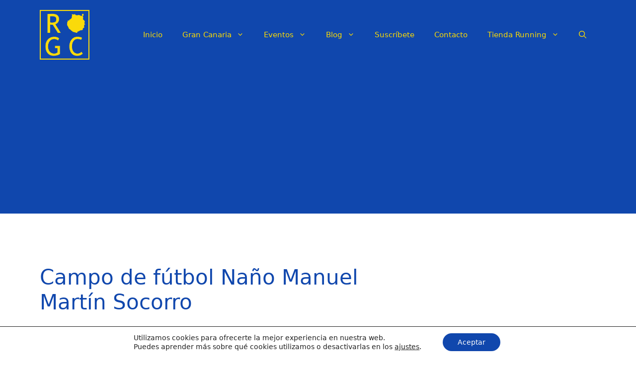

--- FILE ---
content_type: text/html; charset=UTF-8
request_url: https://recorriendogc.es/gran-canaria/telde/campo-de-futbol-nano/
body_size: 28645
content:
<!DOCTYPE html>
<html lang="es" prefix="og: https://ogp.me/ns#">
<head>
	<meta charset="UTF-8">
	<meta name="viewport" content="width=device-width, initial-scale=1">
<!-- Optimización para motores de búsqueda de Rank Math -  https://rankmath.com/ -->
<title>Campo de Fútbol Naño Manuel Martín Socorro 2026 en Telde</title>
<meta name="description" content="Aquí te dejamos TODA la información sobre el campo de fútbol Naño Manuel Martín Socorro en el municipio de Telde."/>
<meta name="robots" content="follow, index, max-snippet:-1, max-video-preview:-1, max-image-preview:large"/>
<link rel="canonical" href="https://recorriendogc.es/gran-canaria/telde/campo-de-futbol-nano/" />
<meta property="og:locale" content="es_ES" />
<meta property="og:type" content="article" />
<meta property="og:title" content="Campo de Fútbol Naño Manuel Martín Socorro 2026 en Telde" />
<meta property="og:description" content="Aquí te dejamos TODA la información sobre el campo de fútbol Naño Manuel Martín Socorro en el municipio de Telde." />
<meta property="og:url" content="https://recorriendogc.es/gran-canaria/telde/campo-de-futbol-nano/" />
<meta property="og:site_name" content="Recorriendo Gran Canaria" />
<meta property="article:publisher" content="https://www.facebook.com/RecorriendoGC" />
<meta property="article:tag" content="Campos de fútbol en Gran Canaria" />
<meta property="article:section" content="Telde" />
<meta property="og:updated_time" content="2021-11-26T07:18:57+00:00" />
<meta property="fb:admins" content="111215887016460" />
<meta property="og:image" content="https://recorriendogc.es/wp-content/uploads/2021/11/Campo-de-futbol-Nano-Manuel-Martin-Socorro-e1636545101643.jpg" />
<meta property="og:image:secure_url" content="https://recorriendogc.es/wp-content/uploads/2021/11/Campo-de-futbol-Nano-Manuel-Martin-Socorro-e1636545101643.jpg" />
<meta property="og:image:width" content="232" />
<meta property="og:image:height" content="232" />
<meta property="og:image:alt" content="Campo de fútbol Nano Manuel Martín Socorro" />
<meta property="og:image:type" content="image/jpeg" />
<meta property="article:published_time" content="2021-11-10T11:52:10+00:00" />
<meta property="article:modified_time" content="2021-11-26T07:18:57+00:00" />
<meta name="twitter:card" content="summary_large_image" />
<meta name="twitter:title" content="Campo de Fútbol Naño Manuel Martín Socorro 2026 en Telde" />
<meta name="twitter:description" content="Aquí te dejamos TODA la información sobre el campo de fútbol Naño Manuel Martín Socorro en el municipio de Telde." />
<meta name="twitter:site" content="@@renepfuell" />
<meta name="twitter:creator" content="@@renepfuell" />
<meta name="twitter:image" content="https://recorriendogc.es/wp-content/uploads/2021/11/Campo-de-futbol-Nano-Manuel-Martin-Socorro-e1636545101643.jpg" />
<meta name="twitter:label1" content="Escrito por" />
<meta name="twitter:data1" content="RecorriendoGC" />
<meta name="twitter:label2" content="Tiempo de lectura" />
<meta name="twitter:data2" content="1 minuto" />
<script type="application/ld+json" class="rank-math-schema">{"@context":"https://schema.org","@graph":[{"@type":["SportsTeam","Organization"],"@id":"https://recorriendogc.es/#organization","name":"Recorriendo Gran Canaria","url":"https://recorriendogc.es","sameAs":["https://www.facebook.com/RecorriendoGC","https://twitter.com/@renepfuell"],"email":"info@recorriendogc.es","logo":{"@type":"ImageObject","@id":"https://recorriendogc.es/#logo","url":"https://recorriendogc.es/wp-content/uploads/2020/02/Logo-RecorriendoGC.png","contentUrl":"https://recorriendogc.es/wp-content/uploads/2020/02/Logo-RecorriendoGC.png","caption":"Recorriendo Gran Canaria","inLanguage":"es"},"contactPoint":[{"@type":"ContactPoint","telephone":"+34 696 30 34 05","contactType":"customer support"}]},{"@type":"WebSite","@id":"https://recorriendogc.es/#website","url":"https://recorriendogc.es","name":"Recorriendo Gran Canaria","publisher":{"@id":"https://recorriendogc.es/#organization"},"inLanguage":"es"},{"@type":"ImageObject","@id":"https://recorriendogc.es/wp-content/uploads/2021/11/Campo-de-futbol-Nano-Manuel-Martin-Socorro-e1636545101643.jpg","url":"https://recorriendogc.es/wp-content/uploads/2021/11/Campo-de-futbol-Nano-Manuel-Martin-Socorro-e1636545101643.jpg","width":"232","height":"232","caption":"Campo de f\u00fatbol Nano Manuel Mart\u00edn Socorro","inLanguage":"es"},{"@type":"WebPage","@id":"https://recorriendogc.es/gran-canaria/telde/campo-de-futbol-nano/#webpage","url":"https://recorriendogc.es/gran-canaria/telde/campo-de-futbol-nano/","name":"Campo de F\u00fatbol Na\u00f1o Manuel Mart\u00edn Socorro\u00a02026\u00a0en Telde","datePublished":"2021-11-10T11:52:10+00:00","dateModified":"2021-11-26T07:18:57+00:00","isPartOf":{"@id":"https://recorriendogc.es/#website"},"primaryImageOfPage":{"@id":"https://recorriendogc.es/wp-content/uploads/2021/11/Campo-de-futbol-Nano-Manuel-Martin-Socorro-e1636545101643.jpg"},"inLanguage":"es"},{"@type":"Person","@id":"https://recorriendogc.es/colaborador/pfuell/","name":"RecorriendoGC","url":"https://recorriendogc.es/colaborador/pfuell/","image":{"@type":"ImageObject","@id":"https://secure.gravatar.com/avatar/7c89a056249001bbd20de25326e55e40552e8aeb4ddf302ce00a83dda92235d8?s=96&amp;d=mm&amp;r=g","url":"https://secure.gravatar.com/avatar/7c89a056249001bbd20de25326e55e40552e8aeb4ddf302ce00a83dda92235d8?s=96&amp;d=mm&amp;r=g","caption":"RecorriendoGC","inLanguage":"es"},"worksFor":{"@id":"https://recorriendogc.es/#organization"}},{"@type":"BlogPosting","headline":"Campo de F\u00fatbol Na\u00f1o Manuel Mart\u00edn Socorro\u00a02026\u00a0en Telde","keywords":"campo de futbol nano","datePublished":"2021-11-10T11:52:10+00:00","dateModified":"2021-11-26T07:18:57+00:00","articleSection":"Telde","author":{"@id":"https://recorriendogc.es/colaborador/pfuell/","name":"RecorriendoGC"},"publisher":{"@id":"https://recorriendogc.es/#organization"},"description":"Aqu\u00ed te dejamos TODA la informaci\u00f3n sobre el campo de f\u00fatbol Na\u00f1o Manuel Mart\u00edn Socorro en el municipio de Telde.","name":"Campo de F\u00fatbol Na\u00f1o Manuel Mart\u00edn Socorro\u00a02026\u00a0en Telde","@id":"https://recorriendogc.es/gran-canaria/telde/campo-de-futbol-nano/#richSnippet","isPartOf":{"@id":"https://recorriendogc.es/gran-canaria/telde/campo-de-futbol-nano/#webpage"},"image":{"@id":"https://recorriendogc.es/wp-content/uploads/2021/11/Campo-de-futbol-Nano-Manuel-Martin-Socorro-e1636545101643.jpg"},"inLanguage":"es","mainEntityOfPage":{"@id":"https://recorriendogc.es/gran-canaria/telde/campo-de-futbol-nano/#webpage"}}]}</script>
<!-- /Plugin Rank Math WordPress SEO -->

<link rel='dns-prefetch' href='//www.googletagmanager.com' />
<link rel='dns-prefetch' href='//pagead2.googlesyndication.com' />
<link rel="alternate" type="application/rss+xml" title="Recorriendo Gran Canaria &raquo; Feed" href="https://recorriendogc.es/feed/" />
<link rel="alternate" type="application/rss+xml" title="Recorriendo Gran Canaria &raquo; Feed de los comentarios" href="https://recorriendogc.es/comments/feed/" />
<link rel="alternate" type="text/calendar" title="Recorriendo Gran Canaria &raquo; iCal Feed" href="https://recorriendogc.es/eventos/?ical=1" />
<link rel="alternate" type="application/rss+xml" title="Recorriendo Gran Canaria &raquo; Comentario Campo de fútbol «Naño» Manuel Martín Socorro del feed" href="https://recorriendogc.es/gran-canaria/telde/campo-de-futbol-nano/feed/" />
<link rel="alternate" title="oEmbed (JSON)" type="application/json+oembed" href="https://recorriendogc.es/wp-json/oembed/1.0/embed?url=https%3A%2F%2Frecorriendogc.es%2Fgran-canaria%2Ftelde%2Fcampo-de-futbol-nano%2F" />
<link rel="alternate" title="oEmbed (XML)" type="text/xml+oembed" href="https://recorriendogc.es/wp-json/oembed/1.0/embed?url=https%3A%2F%2Frecorriendogc.es%2Fgran-canaria%2Ftelde%2Fcampo-de-futbol-nano%2F&#038;format=xml" />
		<style>
			.lazyload,
			.lazyloading {
				max-width: 100%;
			}
		</style>
		<style id='wp-img-auto-sizes-contain-inline-css'>
img:is([sizes=auto i],[sizes^="auto," i]){contain-intrinsic-size:3000px 1500px}
/*# sourceURL=wp-img-auto-sizes-contain-inline-css */
</style>
<link rel='stylesheet' id='tec-variables-skeleton-css' href='https://recorriendogc.es/wp-content/plugins/the-events-calendar/common/build/css/variables-skeleton.css?ver=6.10.1' media='all' />
<link rel='stylesheet' id='tec-variables-full-css' href='https://recorriendogc.es/wp-content/plugins/the-events-calendar/common/build/css/variables-full.css?ver=6.10.1' media='all' />
<link rel='stylesheet' id='tribe-common-skeleton-style-css' href='https://recorriendogc.es/wp-content/plugins/the-events-calendar/common/build/css/common-skeleton.css?ver=6.10.1' media='all' />
<link rel='stylesheet' id='tribe-common-full-style-css' href='https://recorriendogc.es/wp-content/plugins/the-events-calendar/common/build/css/common-full.css?ver=6.10.1' media='all' />
<link rel='stylesheet' id='tribe-events-views-v2-bootstrap-datepicker-styles-css' href='https://recorriendogc.es/wp-content/plugins/the-events-calendar/vendor/bootstrap-datepicker/css/bootstrap-datepicker.standalone.min.css?ver=6.15.13' media='all' />
<link rel='stylesheet' id='tribe-tooltipster-css-css' href='https://recorriendogc.es/wp-content/plugins/the-events-calendar/common/vendor/tooltipster/tooltipster.bundle.min.css?ver=6.10.1' media='all' />
<link rel='stylesheet' id='tribe-events-views-v2-skeleton-css' href='https://recorriendogc.es/wp-content/plugins/the-events-calendar/build/css/views-skeleton.css?ver=6.15.13' media='all' />
<link rel='stylesheet' id='tribe-ext-events-control-css' href='https://recorriendogc.es/wp-content/plugins/tribe-ext-events-control/src/resources/css/style.css?ver=1.3.0' media='all' />
<style id='wp-emoji-styles-inline-css'>

	img.wp-smiley, img.emoji {
		display: inline !important;
		border: none !important;
		box-shadow: none !important;
		height: 1em !important;
		width: 1em !important;
		margin: 0 0.07em !important;
		vertical-align: -0.1em !important;
		background: none !important;
		padding: 0 !important;
	}
/*# sourceURL=wp-emoji-styles-inline-css */
</style>
<link rel='stylesheet' id='wp-block-library-css' href='https://recorriendogc.es/wp-includes/css/dist/block-library/style.min.css?ver=6.9' media='all' />
<style id='classic-theme-styles-inline-css'>
/*! This file is auto-generated */
.wp-block-button__link{color:#fff;background-color:#32373c;border-radius:9999px;box-shadow:none;text-decoration:none;padding:calc(.667em + 2px) calc(1.333em + 2px);font-size:1.125em}.wp-block-file__button{background:#32373c;color:#fff;text-decoration:none}
/*# sourceURL=/wp-includes/css/classic-themes.min.css */
</style>
<style id='global-styles-inline-css'>
:root{--wp--preset--aspect-ratio--square: 1;--wp--preset--aspect-ratio--4-3: 4/3;--wp--preset--aspect-ratio--3-4: 3/4;--wp--preset--aspect-ratio--3-2: 3/2;--wp--preset--aspect-ratio--2-3: 2/3;--wp--preset--aspect-ratio--16-9: 16/9;--wp--preset--aspect-ratio--9-16: 9/16;--wp--preset--color--black: #000000;--wp--preset--color--cyan-bluish-gray: #abb8c3;--wp--preset--color--white: #ffffff;--wp--preset--color--pale-pink: #f78da7;--wp--preset--color--vivid-red: #cf2e2e;--wp--preset--color--luminous-vivid-orange: #ff6900;--wp--preset--color--luminous-vivid-amber: #fcb900;--wp--preset--color--light-green-cyan: #7bdcb5;--wp--preset--color--vivid-green-cyan: #00d084;--wp--preset--color--pale-cyan-blue: #8ed1fc;--wp--preset--color--vivid-cyan-blue: #0693e3;--wp--preset--color--vivid-purple: #9b51e0;--wp--preset--color--contrast: var(--contrast);--wp--preset--color--contrast-2: var(--contrast-2);--wp--preset--color--contrast-3: var(--contrast-3);--wp--preset--color--base: var(--base);--wp--preset--color--base-2: var(--base-2);--wp--preset--color--base-3: var(--base-3);--wp--preset--color--accent: var(--accent);--wp--preset--gradient--vivid-cyan-blue-to-vivid-purple: linear-gradient(135deg,rgb(6,147,227) 0%,rgb(155,81,224) 100%);--wp--preset--gradient--light-green-cyan-to-vivid-green-cyan: linear-gradient(135deg,rgb(122,220,180) 0%,rgb(0,208,130) 100%);--wp--preset--gradient--luminous-vivid-amber-to-luminous-vivid-orange: linear-gradient(135deg,rgb(252,185,0) 0%,rgb(255,105,0) 100%);--wp--preset--gradient--luminous-vivid-orange-to-vivid-red: linear-gradient(135deg,rgb(255,105,0) 0%,rgb(207,46,46) 100%);--wp--preset--gradient--very-light-gray-to-cyan-bluish-gray: linear-gradient(135deg,rgb(238,238,238) 0%,rgb(169,184,195) 100%);--wp--preset--gradient--cool-to-warm-spectrum: linear-gradient(135deg,rgb(74,234,220) 0%,rgb(151,120,209) 20%,rgb(207,42,186) 40%,rgb(238,44,130) 60%,rgb(251,105,98) 80%,rgb(254,248,76) 100%);--wp--preset--gradient--blush-light-purple: linear-gradient(135deg,rgb(255,206,236) 0%,rgb(152,150,240) 100%);--wp--preset--gradient--blush-bordeaux: linear-gradient(135deg,rgb(254,205,165) 0%,rgb(254,45,45) 50%,rgb(107,0,62) 100%);--wp--preset--gradient--luminous-dusk: linear-gradient(135deg,rgb(255,203,112) 0%,rgb(199,81,192) 50%,rgb(65,88,208) 100%);--wp--preset--gradient--pale-ocean: linear-gradient(135deg,rgb(255,245,203) 0%,rgb(182,227,212) 50%,rgb(51,167,181) 100%);--wp--preset--gradient--electric-grass: linear-gradient(135deg,rgb(202,248,128) 0%,rgb(113,206,126) 100%);--wp--preset--gradient--midnight: linear-gradient(135deg,rgb(2,3,129) 0%,rgb(40,116,252) 100%);--wp--preset--font-size--small: 13px;--wp--preset--font-size--medium: 20px;--wp--preset--font-size--large: 36px;--wp--preset--font-size--x-large: 42px;--wp--preset--spacing--20: 0.44rem;--wp--preset--spacing--30: 0.67rem;--wp--preset--spacing--40: 1rem;--wp--preset--spacing--50: 1.5rem;--wp--preset--spacing--60: 2.25rem;--wp--preset--spacing--70: 3.38rem;--wp--preset--spacing--80: 5.06rem;--wp--preset--shadow--natural: 6px 6px 9px rgba(0, 0, 0, 0.2);--wp--preset--shadow--deep: 12px 12px 50px rgba(0, 0, 0, 0.4);--wp--preset--shadow--sharp: 6px 6px 0px rgba(0, 0, 0, 0.2);--wp--preset--shadow--outlined: 6px 6px 0px -3px rgb(255, 255, 255), 6px 6px rgb(0, 0, 0);--wp--preset--shadow--crisp: 6px 6px 0px rgb(0, 0, 0);}:where(.is-layout-flex){gap: 0.5em;}:where(.is-layout-grid){gap: 0.5em;}body .is-layout-flex{display: flex;}.is-layout-flex{flex-wrap: wrap;align-items: center;}.is-layout-flex > :is(*, div){margin: 0;}body .is-layout-grid{display: grid;}.is-layout-grid > :is(*, div){margin: 0;}:where(.wp-block-columns.is-layout-flex){gap: 2em;}:where(.wp-block-columns.is-layout-grid){gap: 2em;}:where(.wp-block-post-template.is-layout-flex){gap: 1.25em;}:where(.wp-block-post-template.is-layout-grid){gap: 1.25em;}.has-black-color{color: var(--wp--preset--color--black) !important;}.has-cyan-bluish-gray-color{color: var(--wp--preset--color--cyan-bluish-gray) !important;}.has-white-color{color: var(--wp--preset--color--white) !important;}.has-pale-pink-color{color: var(--wp--preset--color--pale-pink) !important;}.has-vivid-red-color{color: var(--wp--preset--color--vivid-red) !important;}.has-luminous-vivid-orange-color{color: var(--wp--preset--color--luminous-vivid-orange) !important;}.has-luminous-vivid-amber-color{color: var(--wp--preset--color--luminous-vivid-amber) !important;}.has-light-green-cyan-color{color: var(--wp--preset--color--light-green-cyan) !important;}.has-vivid-green-cyan-color{color: var(--wp--preset--color--vivid-green-cyan) !important;}.has-pale-cyan-blue-color{color: var(--wp--preset--color--pale-cyan-blue) !important;}.has-vivid-cyan-blue-color{color: var(--wp--preset--color--vivid-cyan-blue) !important;}.has-vivid-purple-color{color: var(--wp--preset--color--vivid-purple) !important;}.has-black-background-color{background-color: var(--wp--preset--color--black) !important;}.has-cyan-bluish-gray-background-color{background-color: var(--wp--preset--color--cyan-bluish-gray) !important;}.has-white-background-color{background-color: var(--wp--preset--color--white) !important;}.has-pale-pink-background-color{background-color: var(--wp--preset--color--pale-pink) !important;}.has-vivid-red-background-color{background-color: var(--wp--preset--color--vivid-red) !important;}.has-luminous-vivid-orange-background-color{background-color: var(--wp--preset--color--luminous-vivid-orange) !important;}.has-luminous-vivid-amber-background-color{background-color: var(--wp--preset--color--luminous-vivid-amber) !important;}.has-light-green-cyan-background-color{background-color: var(--wp--preset--color--light-green-cyan) !important;}.has-vivid-green-cyan-background-color{background-color: var(--wp--preset--color--vivid-green-cyan) !important;}.has-pale-cyan-blue-background-color{background-color: var(--wp--preset--color--pale-cyan-blue) !important;}.has-vivid-cyan-blue-background-color{background-color: var(--wp--preset--color--vivid-cyan-blue) !important;}.has-vivid-purple-background-color{background-color: var(--wp--preset--color--vivid-purple) !important;}.has-black-border-color{border-color: var(--wp--preset--color--black) !important;}.has-cyan-bluish-gray-border-color{border-color: var(--wp--preset--color--cyan-bluish-gray) !important;}.has-white-border-color{border-color: var(--wp--preset--color--white) !important;}.has-pale-pink-border-color{border-color: var(--wp--preset--color--pale-pink) !important;}.has-vivid-red-border-color{border-color: var(--wp--preset--color--vivid-red) !important;}.has-luminous-vivid-orange-border-color{border-color: var(--wp--preset--color--luminous-vivid-orange) !important;}.has-luminous-vivid-amber-border-color{border-color: var(--wp--preset--color--luminous-vivid-amber) !important;}.has-light-green-cyan-border-color{border-color: var(--wp--preset--color--light-green-cyan) !important;}.has-vivid-green-cyan-border-color{border-color: var(--wp--preset--color--vivid-green-cyan) !important;}.has-pale-cyan-blue-border-color{border-color: var(--wp--preset--color--pale-cyan-blue) !important;}.has-vivid-cyan-blue-border-color{border-color: var(--wp--preset--color--vivid-cyan-blue) !important;}.has-vivid-purple-border-color{border-color: var(--wp--preset--color--vivid-purple) !important;}.has-vivid-cyan-blue-to-vivid-purple-gradient-background{background: var(--wp--preset--gradient--vivid-cyan-blue-to-vivid-purple) !important;}.has-light-green-cyan-to-vivid-green-cyan-gradient-background{background: var(--wp--preset--gradient--light-green-cyan-to-vivid-green-cyan) !important;}.has-luminous-vivid-amber-to-luminous-vivid-orange-gradient-background{background: var(--wp--preset--gradient--luminous-vivid-amber-to-luminous-vivid-orange) !important;}.has-luminous-vivid-orange-to-vivid-red-gradient-background{background: var(--wp--preset--gradient--luminous-vivid-orange-to-vivid-red) !important;}.has-very-light-gray-to-cyan-bluish-gray-gradient-background{background: var(--wp--preset--gradient--very-light-gray-to-cyan-bluish-gray) !important;}.has-cool-to-warm-spectrum-gradient-background{background: var(--wp--preset--gradient--cool-to-warm-spectrum) !important;}.has-blush-light-purple-gradient-background{background: var(--wp--preset--gradient--blush-light-purple) !important;}.has-blush-bordeaux-gradient-background{background: var(--wp--preset--gradient--blush-bordeaux) !important;}.has-luminous-dusk-gradient-background{background: var(--wp--preset--gradient--luminous-dusk) !important;}.has-pale-ocean-gradient-background{background: var(--wp--preset--gradient--pale-ocean) !important;}.has-electric-grass-gradient-background{background: var(--wp--preset--gradient--electric-grass) !important;}.has-midnight-gradient-background{background: var(--wp--preset--gradient--midnight) !important;}.has-small-font-size{font-size: var(--wp--preset--font-size--small) !important;}.has-medium-font-size{font-size: var(--wp--preset--font-size--medium) !important;}.has-large-font-size{font-size: var(--wp--preset--font-size--large) !important;}.has-x-large-font-size{font-size: var(--wp--preset--font-size--x-large) !important;}
:where(.wp-block-post-template.is-layout-flex){gap: 1.25em;}:where(.wp-block-post-template.is-layout-grid){gap: 1.25em;}
:where(.wp-block-term-template.is-layout-flex){gap: 1.25em;}:where(.wp-block-term-template.is-layout-grid){gap: 1.25em;}
:where(.wp-block-columns.is-layout-flex){gap: 2em;}:where(.wp-block-columns.is-layout-grid){gap: 2em;}
:root :where(.wp-block-pullquote){font-size: 1.5em;line-height: 1.6;}
/*# sourceURL=global-styles-inline-css */
</style>
<link rel='stylesheet' id='table-addons-for-elementor-css' href='https://recorriendogc.es/wp-content/plugins/table-addons-for-elementor/public/css/table-addons-for-elementor-public.css?ver=2.1.5' media='all' />
<link rel='stylesheet' id='tribe-events-v2-single-skeleton-css' href='https://recorriendogc.es/wp-content/plugins/the-events-calendar/build/css/tribe-events-single-skeleton.css?ver=6.15.13' media='all' />
<link rel='stylesheet' id='tribe-events-v2-single-skeleton-full-css' href='https://recorriendogc.es/wp-content/plugins/the-events-calendar/build/css/tribe-events-single-full.css?ver=6.15.13' media='all' />
<link rel='stylesheet' id='tec-events-elementor-widgets-base-styles-css' href='https://recorriendogc.es/wp-content/plugins/the-events-calendar/build/css/integrations/plugins/elementor/widgets/widget-base.css?ver=6.15.13' media='all' />
<link rel='stylesheet' id='ez-toc-css' href='https://recorriendogc.es/wp-content/plugins/easy-table-of-contents/assets/css/screen.min.css?ver=2.0.80' media='all' />
<style id='ez-toc-inline-css'>
div#ez-toc-container .ez-toc-title {font-size: 120%;}div#ez-toc-container .ez-toc-title {font-weight: 500;}div#ez-toc-container ul li , div#ez-toc-container ul li a {font-size: 95%;}div#ez-toc-container ul li , div#ez-toc-container ul li a {font-weight: 500;}div#ez-toc-container nav ul ul li {font-size: 90%;}div#ez-toc-container {background: #fada0a;border: 1px solid #1047ad;}div#ez-toc-container p.ez-toc-title , #ez-toc-container .ez_toc_custom_title_icon , #ez-toc-container .ez_toc_custom_toc_icon {color: #1047ad;}div#ez-toc-container ul.ez-toc-list a {color: #1047ad;}div#ez-toc-container ul.ez-toc-list a:hover {color: #1047ad;}div#ez-toc-container ul.ez-toc-list a:visited {color: #1047ad;}.ez-toc-counter nav ul li a::before {color: ;}.ez-toc-box-title {font-weight: bold; margin-bottom: 10px; text-align: center; text-transform: uppercase; letter-spacing: 1px; color: #666; padding-bottom: 5px;position:absolute;top:-4%;left:5%;background-color: inherit;transition: top 0.3s ease;}.ez-toc-box-title.toc-closed {top:-25%;}
.ez-toc-container-direction {direction: ltr;}.ez-toc-counter ul{counter-reset: item ;}.ez-toc-counter nav ul li a::before {content: counters(item, '.', decimal) '. ';display: inline-block;counter-increment: item;flex-grow: 0;flex-shrink: 0;margin-right: .2em; float: left; }.ez-toc-widget-direction {direction: ltr;}.ez-toc-widget-container ul{counter-reset: item ;}.ez-toc-widget-container nav ul li a::before {content: counters(item, '.', decimal) '. ';display: inline-block;counter-increment: item;flex-grow: 0;flex-shrink: 0;margin-right: .2em; float: left; }
/*# sourceURL=ez-toc-inline-css */
</style>
<link rel='stylesheet' id='acl_wpas-frontend-css' href='https://recorriendogc.es/wp-content/plugins/wp-amazon-shop/assets/css/wpas-style.css?ver=2.1.0' media='all' />
<link rel='stylesheet' id='generate-comments-css' href='https://recorriendogc.es/wp-content/themes/generatepress/assets/css/components/comments.min.css?ver=3.6.1' media='all' />
<link rel='stylesheet' id='generate-widget-areas-css' href='https://recorriendogc.es/wp-content/themes/generatepress/assets/css/components/widget-areas.min.css?ver=3.6.1' media='all' />
<link rel='stylesheet' id='generate-style-css' href='https://recorriendogc.es/wp-content/themes/generatepress/assets/css/main.min.css?ver=3.6.1' media='all' />
<style id='generate-style-inline-css'>
body{background-color:#ffffff;color:#000000;}a{color:#1047ad;}a{text-decoration:underline;}.entry-title a, .site-branding a, a.button, .wp-block-button__link, .main-navigation a{text-decoration:none;}a:hover, a:focus, a:active{color:#000000;}.wp-block-group__inner-container{max-width:1200px;margin-left:auto;margin-right:auto;}.site-header .header-image{width:100px;}.navigation-search{position:absolute;left:-99999px;pointer-events:none;visibility:hidden;z-index:20;width:100%;top:0;transition:opacity 100ms ease-in-out;opacity:0;}.navigation-search.nav-search-active{left:0;right:0;pointer-events:auto;visibility:visible;opacity:1;}.navigation-search input[type="search"]{outline:0;border:0;vertical-align:bottom;line-height:1;opacity:0.9;width:100%;z-index:20;border-radius:0;-webkit-appearance:none;height:60px;}.navigation-search input::-ms-clear{display:none;width:0;height:0;}.navigation-search input::-ms-reveal{display:none;width:0;height:0;}.navigation-search input::-webkit-search-decoration, .navigation-search input::-webkit-search-cancel-button, .navigation-search input::-webkit-search-results-button, .navigation-search input::-webkit-search-results-decoration{display:none;}.gen-sidebar-nav .navigation-search{top:auto;bottom:0;}:root{--contrast:#222222;--contrast-2:#575760;--contrast-3:#b2b2be;--base:#f0f0f0;--base-2:#f7f8f9;--base-3:#ffffff;--accent:#1e73be;}:root .has-contrast-color{color:var(--contrast);}:root .has-contrast-background-color{background-color:var(--contrast);}:root .has-contrast-2-color{color:var(--contrast-2);}:root .has-contrast-2-background-color{background-color:var(--contrast-2);}:root .has-contrast-3-color{color:var(--contrast-3);}:root .has-contrast-3-background-color{background-color:var(--contrast-3);}:root .has-base-color{color:var(--base);}:root .has-base-background-color{background-color:var(--base);}:root .has-base-2-color{color:var(--base-2);}:root .has-base-2-background-color{background-color:var(--base-2);}:root .has-base-3-color{color:var(--base-3);}:root .has-base-3-background-color{background-color:var(--base-3);}:root .has-accent-color{color:var(--accent);}:root .has-accent-background-color{background-color:var(--accent);}.top-bar{background-color:#636363;color:#ffffff;}.top-bar a{color:#ffffff;}.top-bar a:hover{color:#303030;}.site-header{background-color:#1047ad;color:#fada0a;}.site-header a{color:#fada0a;}.site-header a:hover{color:#fada0a;}.main-title a,.main-title a:hover{color:#fada0a;}.site-description{color:#000000;}.mobile-menu-control-wrapper .menu-toggle,.mobile-menu-control-wrapper .menu-toggle:hover,.mobile-menu-control-wrapper .menu-toggle:focus,.has-inline-mobile-toggle #site-navigation.toggled{background-color:rgba(0, 0, 0, 0.02);}.main-navigation,.main-navigation ul ul{background-color:#1047ad;}.main-navigation .main-nav ul li a, .main-navigation .menu-toggle, .main-navigation .menu-bar-items{color:#fada04;}.main-navigation .main-nav ul li:not([class*="current-menu-"]):hover > a, .main-navigation .main-nav ul li:not([class*="current-menu-"]):focus > a, .main-navigation .main-nav ul li.sfHover:not([class*="current-menu-"]) > a, .main-navigation .menu-bar-item:hover > a, .main-navigation .menu-bar-item.sfHover > a{color:#fada04;background-color:#1047ad;}button.menu-toggle:hover,button.menu-toggle:focus{color:#fada04;}.main-navigation .main-nav ul li[class*="current-menu-"] > a{color:#fada04;background-color:#1047ad;}.navigation-search input[type="search"],.navigation-search input[type="search"]:active, .navigation-search input[type="search"]:focus, .main-navigation .main-nav ul li.search-item.active > a, .main-navigation .menu-bar-items .search-item.active > a{color:#fada0a;background-color:#1047ad;opacity:1;}.main-navigation ul ul{background-color:#1047ad;}.main-navigation .main-nav ul ul li a{color:#fada0a;}.main-navigation .main-nav ul ul li:not([class*="current-menu-"]):hover > a,.main-navigation .main-nav ul ul li:not([class*="current-menu-"]):focus > a, .main-navigation .main-nav ul ul li.sfHover:not([class*="current-menu-"]) > a{color:#fada04;background-color:#1047ad;}.main-navigation .main-nav ul ul li[class*="current-menu-"] > a{color:#fada0a;background-color:#1047ad;}.separate-containers .inside-article, .separate-containers .comments-area, .separate-containers .page-header, .one-container .container, .separate-containers .paging-navigation, .inside-page-header{color:#000000;background-color:var(--base-3);}.inside-article a,.paging-navigation a,.comments-area a,.page-header a{color:#1047ad;}.inside-article a:hover,.paging-navigation a:hover,.comments-area a:hover,.page-header a:hover{color:#fada04;}.entry-header h1,.page-header h1{color:#1047ad;}.entry-title a{color:var(--contrast);}.entry-title a:hover{color:var(--contrast-2);}.entry-meta{color:var(--contrast-2);}h1{color:#1047ad;}h2{color:#1047ad;}h3{color:#1047ad;}h4{color:#1047ad;}.sidebar .widget{background-color:var(--base-3);}.footer-widgets{color:#fada04;background-color:#1047ad;}.footer-widgets a{color:#fada04;}.footer-widgets a:hover{color:#fada04;}.footer-widgets .widget-title{color:#fada04;}.site-info{color:#fada04;background-color:#1047ad;}.site-info a{color:#fada04;}.site-info a:hover{color:#fada04;}.footer-bar .widget_nav_menu .current-menu-item a{color:#fada04;}input[type="text"],input[type="email"],input[type="url"],input[type="password"],input[type="search"],input[type="tel"],input[type="number"],textarea,select{color:var(--contrast);background-color:var(--base-2);border-color:var(--base);}input[type="text"]:focus,input[type="email"]:focus,input[type="url"]:focus,input[type="password"]:focus,input[type="search"]:focus,input[type="tel"]:focus,input[type="number"]:focus,textarea:focus,select:focus{color:var(--contrast);background-color:var(--base-2);border-color:var(--contrast-3);}button,html input[type="button"],input[type="reset"],input[type="submit"],a.button,a.wp-block-button__link:not(.has-background){color:#ffffff;background-color:#55555e;}button:hover,html input[type="button"]:hover,input[type="reset"]:hover,input[type="submit"]:hover,a.button:hover,button:focus,html input[type="button"]:focus,input[type="reset"]:focus,input[type="submit"]:focus,a.button:focus,a.wp-block-button__link:not(.has-background):active,a.wp-block-button__link:not(.has-background):focus,a.wp-block-button__link:not(.has-background):hover{color:#ffffff;background-color:#3f4047;}a.generate-back-to-top{background-color:rgba( 0,0,0,0.4 );color:#ffffff;}a.generate-back-to-top:hover,a.generate-back-to-top:focus{background-color:rgba( 0,0,0,0.6 );color:#ffffff;}:root{--gp-search-modal-bg-color:var(--base-3);--gp-search-modal-text-color:var(--contrast);--gp-search-modal-overlay-bg-color:rgba(0,0,0,0.2);}@media (max-width:768px){.main-navigation .menu-bar-item:hover > a, .main-navigation .menu-bar-item.sfHover > a{background:none;color:#fada04;}}.nav-below-header .main-navigation .inside-navigation.grid-container, .nav-above-header .main-navigation .inside-navigation.grid-container{padding:0px 20px 0px 20px;}.site-main .wp-block-group__inner-container{padding:40px;}.separate-containers .paging-navigation{padding-top:20px;padding-bottom:20px;}.entry-content .alignwide, body:not(.no-sidebar) .entry-content .alignfull{margin-left:-40px;width:calc(100% + 80px);max-width:calc(100% + 80px);}.rtl .menu-item-has-children .dropdown-menu-toggle{padding-left:20px;}.rtl .main-navigation .main-nav ul li.menu-item-has-children > a{padding-right:20px;}@media (max-width:768px){.separate-containers .inside-article, .separate-containers .comments-area, .separate-containers .page-header, .separate-containers .paging-navigation, .one-container .site-content, .inside-page-header{padding:30px;}.site-main .wp-block-group__inner-container{padding:30px;}.inside-top-bar{padding-right:30px;padding-left:30px;}.inside-header{padding-right:30px;padding-left:30px;}.widget-area .widget{padding-top:30px;padding-right:30px;padding-bottom:30px;padding-left:30px;}.footer-widgets-container{padding-top:30px;padding-right:30px;padding-bottom:30px;padding-left:30px;}.inside-site-info{padding-right:30px;padding-left:30px;}.entry-content .alignwide, body:not(.no-sidebar) .entry-content .alignfull{margin-left:-30px;width:calc(100% + 60px);max-width:calc(100% + 60px);}.one-container .site-main .paging-navigation{margin-bottom:20px;}}/* End cached CSS */.is-right-sidebar{width:30%;}.is-left-sidebar{width:30%;}.site-content .content-area{width:70%;}@media (max-width:768px){.main-navigation .menu-toggle,.sidebar-nav-mobile:not(#sticky-placeholder){display:block;}.main-navigation ul,.gen-sidebar-nav,.main-navigation:not(.slideout-navigation):not(.toggled) .main-nav > ul,.has-inline-mobile-toggle #site-navigation .inside-navigation > *:not(.navigation-search):not(.main-nav){display:none;}.nav-align-right .inside-navigation,.nav-align-center .inside-navigation{justify-content:space-between;}.has-inline-mobile-toggle .mobile-menu-control-wrapper{display:flex;flex-wrap:wrap;}.has-inline-mobile-toggle .inside-header{flex-direction:row;text-align:left;flex-wrap:wrap;}.has-inline-mobile-toggle .header-widget,.has-inline-mobile-toggle #site-navigation{flex-basis:100%;}.nav-float-left .has-inline-mobile-toggle #site-navigation{order:10;}}
.elementor-template-full-width .site-content{display:block;}
/*# sourceURL=generate-style-inline-css */
</style>
<link rel='stylesheet' id='newsletter-css' href='https://recorriendogc.es/wp-content/plugins/newsletter/style.css?ver=9.1.0' media='all' />
<link rel='stylesheet' id='elementor-frontend-css' href='https://recorriendogc.es/wp-content/plugins/elementor/assets/css/frontend.min.css?ver=3.34.0' media='all' />
<link rel='stylesheet' id='eael-general-css' href='https://recorriendogc.es/wp-content/plugins/essential-addons-for-elementor-lite/assets/front-end/css/view/general.min.css?ver=6.5.4' media='all' />
<link rel='stylesheet' id='moove_gdpr_frontend-css' href='https://recorriendogc.es/wp-content/plugins/gdpr-cookie-compliance/dist/styles/gdpr-main-nf.css?ver=5.0.9' media='all' />
<style id='moove_gdpr_frontend-inline-css'>
				#moove_gdpr_cookie_modal .moove-gdpr-modal-content .moove-gdpr-tab-main h3.tab-title, 
				#moove_gdpr_cookie_modal .moove-gdpr-modal-content .moove-gdpr-tab-main span.tab-title,
				#moove_gdpr_cookie_modal .moove-gdpr-modal-content .moove-gdpr-modal-left-content #moove-gdpr-menu li a, 
				#moove_gdpr_cookie_modal .moove-gdpr-modal-content .moove-gdpr-modal-left-content #moove-gdpr-menu li button,
				#moove_gdpr_cookie_modal .moove-gdpr-modal-content .moove-gdpr-modal-left-content .moove-gdpr-branding-cnt a,
				#moove_gdpr_cookie_modal .moove-gdpr-modal-content .moove-gdpr-modal-footer-content .moove-gdpr-button-holder a.mgbutton, 
				#moove_gdpr_cookie_modal .moove-gdpr-modal-content .moove-gdpr-modal-footer-content .moove-gdpr-button-holder button.mgbutton,
				#moove_gdpr_cookie_modal .cookie-switch .cookie-slider:after, 
				#moove_gdpr_cookie_modal .cookie-switch .slider:after, 
				#moove_gdpr_cookie_modal .switch .cookie-slider:after, 
				#moove_gdpr_cookie_modal .switch .slider:after,
				#moove_gdpr_cookie_info_bar .moove-gdpr-info-bar-container .moove-gdpr-info-bar-content p, 
				#moove_gdpr_cookie_info_bar .moove-gdpr-info-bar-container .moove-gdpr-info-bar-content p a,
				#moove_gdpr_cookie_info_bar .moove-gdpr-info-bar-container .moove-gdpr-info-bar-content a.mgbutton, 
				#moove_gdpr_cookie_info_bar .moove-gdpr-info-bar-container .moove-gdpr-info-bar-content button.mgbutton,
				#moove_gdpr_cookie_modal .moove-gdpr-modal-content .moove-gdpr-tab-main .moove-gdpr-tab-main-content h1, 
				#moove_gdpr_cookie_modal .moove-gdpr-modal-content .moove-gdpr-tab-main .moove-gdpr-tab-main-content h2, 
				#moove_gdpr_cookie_modal .moove-gdpr-modal-content .moove-gdpr-tab-main .moove-gdpr-tab-main-content h3, 
				#moove_gdpr_cookie_modal .moove-gdpr-modal-content .moove-gdpr-tab-main .moove-gdpr-tab-main-content h4, 
				#moove_gdpr_cookie_modal .moove-gdpr-modal-content .moove-gdpr-tab-main .moove-gdpr-tab-main-content h5, 
				#moove_gdpr_cookie_modal .moove-gdpr-modal-content .moove-gdpr-tab-main .moove-gdpr-tab-main-content h6,
				#moove_gdpr_cookie_modal .moove-gdpr-modal-content.moove_gdpr_modal_theme_v2 .moove-gdpr-modal-title .tab-title,
				#moove_gdpr_cookie_modal .moove-gdpr-modal-content.moove_gdpr_modal_theme_v2 .moove-gdpr-tab-main h3.tab-title, 
				#moove_gdpr_cookie_modal .moove-gdpr-modal-content.moove_gdpr_modal_theme_v2 .moove-gdpr-tab-main span.tab-title,
				#moove_gdpr_cookie_modal .moove-gdpr-modal-content.moove_gdpr_modal_theme_v2 .moove-gdpr-branding-cnt a {
					font-weight: inherit				}
			#moove_gdpr_cookie_modal,#moove_gdpr_cookie_info_bar,.gdpr_cookie_settings_shortcode_content{font-family:inherit}#moove_gdpr_save_popup_settings_button{background-color:#373737;color:#fff}#moove_gdpr_save_popup_settings_button:hover{background-color:#000}#moove_gdpr_cookie_info_bar .moove-gdpr-info-bar-container .moove-gdpr-info-bar-content a.mgbutton,#moove_gdpr_cookie_info_bar .moove-gdpr-info-bar-container .moove-gdpr-info-bar-content button.mgbutton{background-color:#1047ad}#moove_gdpr_cookie_modal .moove-gdpr-modal-content .moove-gdpr-modal-footer-content .moove-gdpr-button-holder a.mgbutton,#moove_gdpr_cookie_modal .moove-gdpr-modal-content .moove-gdpr-modal-footer-content .moove-gdpr-button-holder button.mgbutton,.gdpr_cookie_settings_shortcode_content .gdpr-shr-button.button-green{background-color:#1047ad;border-color:#1047ad}#moove_gdpr_cookie_modal .moove-gdpr-modal-content .moove-gdpr-modal-footer-content .moove-gdpr-button-holder a.mgbutton:hover,#moove_gdpr_cookie_modal .moove-gdpr-modal-content .moove-gdpr-modal-footer-content .moove-gdpr-button-holder button.mgbutton:hover,.gdpr_cookie_settings_shortcode_content .gdpr-shr-button.button-green:hover{background-color:#fff;color:#1047ad}#moove_gdpr_cookie_modal .moove-gdpr-modal-content .moove-gdpr-modal-close i,#moove_gdpr_cookie_modal .moove-gdpr-modal-content .moove-gdpr-modal-close span.gdpr-icon{background-color:#1047ad;border:1px solid #1047ad}#moove_gdpr_cookie_info_bar span.moove-gdpr-infobar-allow-all.focus-g,#moove_gdpr_cookie_info_bar span.moove-gdpr-infobar-allow-all:focus,#moove_gdpr_cookie_info_bar button.moove-gdpr-infobar-allow-all.focus-g,#moove_gdpr_cookie_info_bar button.moove-gdpr-infobar-allow-all:focus,#moove_gdpr_cookie_info_bar span.moove-gdpr-infobar-reject-btn.focus-g,#moove_gdpr_cookie_info_bar span.moove-gdpr-infobar-reject-btn:focus,#moove_gdpr_cookie_info_bar button.moove-gdpr-infobar-reject-btn.focus-g,#moove_gdpr_cookie_info_bar button.moove-gdpr-infobar-reject-btn:focus,#moove_gdpr_cookie_info_bar span.change-settings-button.focus-g,#moove_gdpr_cookie_info_bar span.change-settings-button:focus,#moove_gdpr_cookie_info_bar button.change-settings-button.focus-g,#moove_gdpr_cookie_info_bar button.change-settings-button:focus{-webkit-box-shadow:0 0 1px 3px #1047ad;-moz-box-shadow:0 0 1px 3px #1047ad;box-shadow:0 0 1px 3px #1047ad}#moove_gdpr_cookie_modal .moove-gdpr-modal-content .moove-gdpr-modal-close i:hover,#moove_gdpr_cookie_modal .moove-gdpr-modal-content .moove-gdpr-modal-close span.gdpr-icon:hover,#moove_gdpr_cookie_info_bar span[data-href]>u.change-settings-button{color:#1047ad}#moove_gdpr_cookie_modal .moove-gdpr-modal-content .moove-gdpr-modal-left-content #moove-gdpr-menu li.menu-item-selected a span.gdpr-icon,#moove_gdpr_cookie_modal .moove-gdpr-modal-content .moove-gdpr-modal-left-content #moove-gdpr-menu li.menu-item-selected button span.gdpr-icon{color:inherit}#moove_gdpr_cookie_modal .moove-gdpr-modal-content .moove-gdpr-modal-left-content #moove-gdpr-menu li a span.gdpr-icon,#moove_gdpr_cookie_modal .moove-gdpr-modal-content .moove-gdpr-modal-left-content #moove-gdpr-menu li button span.gdpr-icon{color:inherit}#moove_gdpr_cookie_modal .gdpr-acc-link{line-height:0;font-size:0;color:transparent;position:absolute}#moove_gdpr_cookie_modal .moove-gdpr-modal-content .moove-gdpr-modal-close:hover i,#moove_gdpr_cookie_modal .moove-gdpr-modal-content .moove-gdpr-modal-left-content #moove-gdpr-menu li a,#moove_gdpr_cookie_modal .moove-gdpr-modal-content .moove-gdpr-modal-left-content #moove-gdpr-menu li button,#moove_gdpr_cookie_modal .moove-gdpr-modal-content .moove-gdpr-modal-left-content #moove-gdpr-menu li button i,#moove_gdpr_cookie_modal .moove-gdpr-modal-content .moove-gdpr-modal-left-content #moove-gdpr-menu li a i,#moove_gdpr_cookie_modal .moove-gdpr-modal-content .moove-gdpr-tab-main .moove-gdpr-tab-main-content a:hover,#moove_gdpr_cookie_info_bar.moove-gdpr-dark-scheme .moove-gdpr-info-bar-container .moove-gdpr-info-bar-content a.mgbutton:hover,#moove_gdpr_cookie_info_bar.moove-gdpr-dark-scheme .moove-gdpr-info-bar-container .moove-gdpr-info-bar-content button.mgbutton:hover,#moove_gdpr_cookie_info_bar.moove-gdpr-dark-scheme .moove-gdpr-info-bar-container .moove-gdpr-info-bar-content a:hover,#moove_gdpr_cookie_info_bar.moove-gdpr-dark-scheme .moove-gdpr-info-bar-container .moove-gdpr-info-bar-content button:hover,#moove_gdpr_cookie_info_bar.moove-gdpr-dark-scheme .moove-gdpr-info-bar-container .moove-gdpr-info-bar-content span.change-settings-button:hover,#moove_gdpr_cookie_info_bar.moove-gdpr-dark-scheme .moove-gdpr-info-bar-container .moove-gdpr-info-bar-content button.change-settings-button:hover,#moove_gdpr_cookie_info_bar.moove-gdpr-dark-scheme .moove-gdpr-info-bar-container .moove-gdpr-info-bar-content u.change-settings-button:hover,#moove_gdpr_cookie_info_bar span[data-href]>u.change-settings-button,#moove_gdpr_cookie_info_bar.moove-gdpr-dark-scheme .moove-gdpr-info-bar-container .moove-gdpr-info-bar-content a.mgbutton.focus-g,#moove_gdpr_cookie_info_bar.moove-gdpr-dark-scheme .moove-gdpr-info-bar-container .moove-gdpr-info-bar-content button.mgbutton.focus-g,#moove_gdpr_cookie_info_bar.moove-gdpr-dark-scheme .moove-gdpr-info-bar-container .moove-gdpr-info-bar-content a.focus-g,#moove_gdpr_cookie_info_bar.moove-gdpr-dark-scheme .moove-gdpr-info-bar-container .moove-gdpr-info-bar-content button.focus-g,#moove_gdpr_cookie_info_bar.moove-gdpr-dark-scheme .moove-gdpr-info-bar-container .moove-gdpr-info-bar-content a.mgbutton:focus,#moove_gdpr_cookie_info_bar.moove-gdpr-dark-scheme .moove-gdpr-info-bar-container .moove-gdpr-info-bar-content button.mgbutton:focus,#moove_gdpr_cookie_info_bar.moove-gdpr-dark-scheme .moove-gdpr-info-bar-container .moove-gdpr-info-bar-content a:focus,#moove_gdpr_cookie_info_bar.moove-gdpr-dark-scheme .moove-gdpr-info-bar-container .moove-gdpr-info-bar-content button:focus,#moove_gdpr_cookie_info_bar.moove-gdpr-dark-scheme .moove-gdpr-info-bar-container .moove-gdpr-info-bar-content span.change-settings-button.focus-g,span.change-settings-button:focus,button.change-settings-button.focus-g,button.change-settings-button:focus,#moove_gdpr_cookie_info_bar.moove-gdpr-dark-scheme .moove-gdpr-info-bar-container .moove-gdpr-info-bar-content u.change-settings-button.focus-g,#moove_gdpr_cookie_info_bar.moove-gdpr-dark-scheme .moove-gdpr-info-bar-container .moove-gdpr-info-bar-content u.change-settings-button:focus{color:#1047ad}#moove_gdpr_cookie_modal .moove-gdpr-branding.focus-g span,#moove_gdpr_cookie_modal .moove-gdpr-modal-content .moove-gdpr-tab-main a.focus-g,#moove_gdpr_cookie_modal .moove-gdpr-modal-content .moove-gdpr-tab-main .gdpr-cd-details-toggle.focus-g{color:#1047ad}#moove_gdpr_cookie_modal.gdpr_lightbox-hide{display:none}
/*# sourceURL=moove_gdpr_frontend-inline-css */
</style>
<script src="https://recorriendogc.es/wp-includes/js/jquery/jquery.min.js?ver=3.7.1" id="jquery-core-js"></script>
<script src="https://recorriendogc.es/wp-includes/js/jquery/jquery-migrate.min.js?ver=3.4.1" id="jquery-migrate-js"></script>
<script id="acl_wpas-frontend-js-extra">
var wpas_ajax_object = {"ajax_url":"https://recorriendogc.es/wp-admin/admin-ajax.php","store_country":"https://ws-eu.amazon-adsystem.com/widgets/q?callback=search_callback&MarketPlace=ES&Operation=GetResults&InstanceId=0&dataType=jsonp&TemplateId=MobileSearchResults&ServiceVersion=20070822","action_label":"Ver detalles","is_cart":"on","cart_prefix":"https://www.amazon.es/gp/aws/cart/add.html?AssociateTag=rgc05-21&Quantity.1=1&","prouct_per_page":"2","page_number":"0","image_path":"https://recorriendogc.es/wp-content/plugins/wp-amazon-shop/assets/images/","enable_global_search":"false"};
//# sourceURL=acl_wpas-frontend-js-extra
</script>
<script src="https://recorriendogc.es/wp-content/plugins/wp-amazon-shop/assets/js/frontend.js?ver=2.1.0" id="acl_wpas-frontend-js"></script>

<!-- Fragmento de código de la etiqueta de Google (gtag.js) añadida por Site Kit -->
<!-- Fragmento de código de Google Analytics añadido por Site Kit -->
<script src="https://www.googletagmanager.com/gtag/js?id=G-844DQD828K" id="google_gtagjs-js" async></script>
<script id="google_gtagjs-js-after">
window.dataLayer = window.dataLayer || [];function gtag(){dataLayer.push(arguments);}
gtag("set","linker",{"domains":["recorriendogc.es"]});
gtag("js", new Date());
gtag("set", "developer_id.dZTNiMT", true);
gtag("config", "G-844DQD828K");
//# sourceURL=google_gtagjs-js-after
</script>
<link rel="https://api.w.org/" href="https://recorriendogc.es/wp-json/" /><link rel="alternate" title="JSON" type="application/json" href="https://recorriendogc.es/wp-json/wp/v2/posts/8452" /><link rel="EditURI" type="application/rsd+xml" title="RSD" href="https://recorriendogc.es/xmlrpc.php?rsd" />
<meta name="generator" content="WordPress 6.9" />
<link rel='shortlink' href='https://recorriendogc.es/?p=8452' />
<meta name="generator" content="Site Kit by Google 1.168.0" />            <style>
                .amazon-product-action button {
background: #FADA0A;
color: #1047AD;
border: 1 1 1 1 ;
border-color: #1047AD;
}

.amazon-product-action button:hover {
background: white;
color: #1047AD;
border: 1 1 1 1 ;
border-color: #1047AD;
}

.wpas-load-more-btn {
visibility:hidden;
}

.wpas-search-form-container button {
background: #FADA0A;
color: #1047AD;
border: 1 1 1 1 ;
border-color: #1047AD;
}

.wpas-search-form-container button:hover {
background: #FADA0A;
color: #1047AD;
border: 1 1 1 1 ;
border-color: #1047AD;
}

.wpas-product-item {width:50%}

@media only screen and (max-width: 800px) {
.wpas-product-item {width:100%}
}            </style>
        <meta name="tec-api-version" content="v1"><meta name="tec-api-origin" content="https://recorriendogc.es"><link rel="alternate" href="https://recorriendogc.es/wp-json/tribe/events/v1/" />		<script>
			document.documentElement.className = document.documentElement.className.replace('no-js', 'js');
		</script>
				<style>
			.no-js img.lazyload {
				display: none;
			}

			figure.wp-block-image img.lazyloading {
				min-width: 150px;
			}

			.lazyload,
			.lazyloading {
				--smush-placeholder-width: 100px;
				--smush-placeholder-aspect-ratio: 1/1;
				width: var(--smush-image-width, var(--smush-placeholder-width)) !important;
				aspect-ratio: var(--smush-image-aspect-ratio, var(--smush-placeholder-aspect-ratio)) !important;
			}

						.lazyload, .lazyloading {
				opacity: 0;
			}

			.lazyloaded {
				opacity: 1;
				transition: opacity 400ms;
				transition-delay: 0ms;
			}

					</style>
		
<!-- Metaetiquetas de Google AdSense añadidas por Site Kit -->
<meta name="google-adsense-platform-account" content="ca-host-pub-2644536267352236">
<meta name="google-adsense-platform-domain" content="sitekit.withgoogle.com">
<!-- Acabar con las metaetiquetas de Google AdSense añadidas por Site Kit -->
<meta name="generator" content="Elementor 3.34.0; features: additional_custom_breakpoints; settings: css_print_method-external, google_font-enabled, font_display-auto">
      <meta name="onesignal" content="wordpress-plugin"/>
            <script>

      window.OneSignalDeferred = window.OneSignalDeferred || [];

      OneSignalDeferred.push(function(OneSignal) {
        var oneSignal_options = {};
        window._oneSignalInitOptions = oneSignal_options;

        oneSignal_options['serviceWorkerParam'] = { scope: '/' };
oneSignal_options['serviceWorkerPath'] = 'OneSignalSDKWorker.js.php';

        OneSignal.Notifications.setDefaultUrl("https://recorriendogc.es");

        oneSignal_options['wordpress'] = true;
oneSignal_options['appId'] = 'd4df527e-a3d2-461d-a80e-45fe186ced8a';
oneSignal_options['allowLocalhostAsSecureOrigin'] = true;
oneSignal_options['welcomeNotification'] = { };
oneSignal_options['welcomeNotification']['title'] = "";
oneSignal_options['welcomeNotification']['message'] = "¡Gracias por suscribirte!";
oneSignal_options['path'] = "https://recorriendogc.es/wp-content/plugins/onesignal-free-web-push-notifications/sdk_files/";
oneSignal_options['safari_web_id'] = "web.onesignal.auto.5ffbfb2e-5b9e-4e33-a6e5-d97b1e693743";
oneSignal_options['promptOptions'] = { };
oneSignal_options['promptOptions']['actionMessage'] = "Nos gustaría enviarte notificaciones nuevas. Te puedes suscribir en cualquier momento.";
oneSignal_options['promptOptions']['acceptButtonText'] = "ACEPTAR";
oneSignal_options['promptOptions']['cancelButtonText'] = "NO, GRACIAS";
oneSignal_options['notifyButton'] = { };
oneSignal_options['notifyButton']['enable'] = true;
oneSignal_options['notifyButton']['position'] = 'bottom-left';
oneSignal_options['notifyButton']['theme'] = 'default';
oneSignal_options['notifyButton']['size'] = 'small';
oneSignal_options['notifyButton']['showCredit'] = true;
oneSignal_options['notifyButton']['text'] = {};
oneSignal_options['notifyButton']['text']['tip.state.unsubscribed'] = 'Suscríbete a nuestra web ;)';
oneSignal_options['notifyButton']['text']['tip.state.subscribed'] = '¡Te has suscrito correctamente! :)';
oneSignal_options['notifyButton']['text']['tip.state.blocked'] = 'Has bloqueado las notificaciones :(';
oneSignal_options['notifyButton']['text']['message.action.subscribed'] = '¡Gracias por suscribirte! ;)';
oneSignal_options['notifyButton']['text']['message.action.resubscribed'] = '¡Te has suscrito correctamente! :)';
oneSignal_options['notifyButton']['text']['message.action.unsubscribed'] = 'Te has quitado la suscripción :(';
oneSignal_options['notifyButton']['text']['dialog.main.button.subscribe'] = 'SUSCRÍBETE';
oneSignal_options['notifyButton']['text']['dialog.main.button.unsubscribe'] = 'DESUSCRÍBETE';
oneSignal_options['notifyButton']['text']['dialog.blocked.title'] = 'Bloquear notificaciones';
oneSignal_options['notifyButton']['text']['dialog.blocked.message'] = 'Sigue estas instrucciones para aceptar las notificaciones';
              OneSignal.init(window._oneSignalInitOptions);
                    });

      function documentInitOneSignal() {
        var oneSignal_elements = document.getElementsByClassName("OneSignal-prompt");

        var oneSignalLinkClickHandler = function(event) { OneSignal.Notifications.requestPermission(); event.preventDefault(); };        for(var i = 0; i < oneSignal_elements.length; i++)
          oneSignal_elements[i].addEventListener('click', oneSignalLinkClickHandler, false);
      }

      if (document.readyState === 'complete') {
           documentInitOneSignal();
      }
      else {
           window.addEventListener("load", function(event){
               documentInitOneSignal();
          });
      }
    </script>
			<style>
				.e-con.e-parent:nth-of-type(n+4):not(.e-lazyloaded):not(.e-no-lazyload),
				.e-con.e-parent:nth-of-type(n+4):not(.e-lazyloaded):not(.e-no-lazyload) * {
					background-image: none !important;
				}
				@media screen and (max-height: 1024px) {
					.e-con.e-parent:nth-of-type(n+3):not(.e-lazyloaded):not(.e-no-lazyload),
					.e-con.e-parent:nth-of-type(n+3):not(.e-lazyloaded):not(.e-no-lazyload) * {
						background-image: none !important;
					}
				}
				@media screen and (max-height: 640px) {
					.e-con.e-parent:nth-of-type(n+2):not(.e-lazyloaded):not(.e-no-lazyload),
					.e-con.e-parent:nth-of-type(n+2):not(.e-lazyloaded):not(.e-no-lazyload) * {
						background-image: none !important;
					}
				}
			</style>
			
<!-- Fragmento de código de Google Adsense añadido por Site Kit -->
<script async src="https://pagead2.googlesyndication.com/pagead/js/adsbygoogle.js?client=ca-pub-7213748786567323&amp;host=ca-host-pub-2644536267352236" crossorigin="anonymous"></script>

<!-- Final del fragmento de código de Google Adsense añadido por Site Kit -->
<link rel="icon" href="https://recorriendogc.es/wp-content/uploads/2021/11/Icono-RGC-Color-150x150.png" sizes="32x32" />
<link rel="icon" href="https://recorriendogc.es/wp-content/uploads/2021/11/Icono-RGC-Color-300x300.png" sizes="192x192" />
<link rel="apple-touch-icon" href="https://recorriendogc.es/wp-content/uploads/2021/11/Icono-RGC-Color-300x300.png" />
<meta name="msapplication-TileImage" content="https://recorriendogc.es/wp-content/uploads/2021/11/Icono-RGC-Color-300x300.png" />
		<style id="wp-custom-css">
			/*START FORMAT HEADER TITLE AND IMAGE*/
.page .featured-image {
      display: none;
}

.page .entry-header {
      display: none;
}
.post .featured-image {
      display: none;
}

.post .entry-header {
      display: none;
}

.search-results .entry-header {
      display: block;
}

.search-results .post-image {
			width: 300px
}

.post .entry-meta {
			display: none;
}

.category .entry-header {
      display: inline;
}

.category .entry-meta {
			display: none;
}

.tags-links {
      display: none;
}

.cat-links {
      display: none;
}
/*END FORMAT HEADER TITLE AND IMAGE*/

p {
	text-align: justify;
}

@media (max-width: 480px) {
  .site-header .header-image {
		width: 50px; 
	}
}
.inabox {
  padding: 15px 15px;
  text-decoration: none;
}

.inabox2 {
  padding: 15px 15px;
  text-decoration: none;
  border: 2px solid #7ed957;
}



.boxforshop {
	background-color: #c3edac;
  border: 1px solid black;
  padding: 15px 15px;
  text-decoration: none;
}

.boxforshop ul {
	list-style:none;
}

.boxforshop li:before {
	content:"\26F3";
	margin-right:8px;
}

.caja{
	text-align: center
	padding: 15px;
	font-size: 20px;
	padding: 15px 15px;
  text-decoration: none;
  border: 2px solid #1047ad;
	background: #fada0450;
}

.caja img{
	display: block; 
	width: 250px;
	height: 250px;
	margin-left: auto;
	margin-right: auto;
}

.caja img:hover { 
	transform: scale(1.05);
	transition: transform 0.5s;
}

.caja h3 { 
	text-align: center;
}

.cajaevento {
	background-color: #eaeaea70;
  border: 1px solid black;
  padding: 10px 20px;
  text-decoration: none;	
}


.cajaeventotrail {
	background-color: #e8c2a9;
  border: 1px solid black;
  padding: 10px 20px;
  text-decoration: none;	
}


.cajaeventorun {
	background-color: #eaeaea;
  border: 1px solid black;
  padding: 10px 20px;
  text-decoration: none;	
}

/*START DISPLAY POSTS FORMAT*/
/* Grid style */
.display-posts-listing.grid .listing-item {
	display: grid;
	grid-gap: 16px;
	text-align: center;
	background-color: #fada0450;
  border: 2px solid #1047ad;
  padding: 15px 15px;
  text-decoration: none;
}
.display-posts-listing.grid {
	display: grid;
	grid-gap: 16px;
	text-align: center;
}

.display-posts-listing.grid .title {
	display: block;
	text-align: center;
	font-size: 20px;
}

.display-posts-listing.grid img { 
	display: block; 
	width: 250px;
	height: 250px;
	margin-left: auto;
	margin-right: auto;
}

.display-posts-listing.grid img:hover { 
	transform: scale(1.05);
	transition: transform 0.5s;
}

@media (min-width: 600px) {
	.display-posts-listing.grid {
		grid-template-columns: repeat( 2, 1fr );
	}
}

@media (min-width: 1024px) {
	.display-posts-listing.grid {
		grid-template-columns: repeat( 3, 1fr );
	}
}
/*END DISPLAY POSTS FORMAT*/


.columnshop{
	
}
.bigboxshop {
	
}
		</style>
		</head>

<body class="wp-singular post-template-default single single-post postid-8452 single-format-standard wp-custom-logo wp-embed-responsive wp-theme-generatepress tribe-no-js right-sidebar nav-float-right separate-containers nav-search-enabled header-aligned-left dropdown-hover featured-image-active elementor-default elementor-kit-1825" itemtype="https://schema.org/Blog" itemscope>
	<a class="screen-reader-text skip-link" href="#content" title="Saltar al contenido">Saltar al contenido</a>		<header class="site-header has-inline-mobile-toggle" id="masthead" aria-label="Sitio"  itemtype="https://schema.org/WPHeader" itemscope>
			<div class="inside-header grid-container">
				<div class="site-logo">
					<a href="https://recorriendogc.es/" rel="home">
						<img fetchpriority="high"  class="header-image is-logo-image" alt="Recorriendo Gran Canaria" src="https://recorriendogc.es/wp-content/uploads/2021/11/Logotipo-RGC-Color.png" width="2600" height="2600" />
					</a>
				</div>	<nav class="main-navigation mobile-menu-control-wrapper" id="mobile-menu-control-wrapper" aria-label="Cambiar a móvil">
		<div class="menu-bar-items"><span class="menu-bar-item search-item"><a aria-label="Abrir la barra de búsqueda" href="#"><span class="gp-icon icon-search"><svg viewBox="0 0 512 512" aria-hidden="true" xmlns="http://www.w3.org/2000/svg" width="1em" height="1em"><path fill-rule="evenodd" clip-rule="evenodd" d="M208 48c-88.366 0-160 71.634-160 160s71.634 160 160 160 160-71.634 160-160S296.366 48 208 48zM0 208C0 93.125 93.125 0 208 0s208 93.125 208 208c0 48.741-16.765 93.566-44.843 129.024l133.826 134.018c9.366 9.379 9.355 24.575-.025 33.941-9.379 9.366-24.575 9.355-33.941-.025L337.238 370.987C301.747 399.167 256.839 416 208 416 93.125 416 0 322.875 0 208z" /></svg><svg viewBox="0 0 512 512" aria-hidden="true" xmlns="http://www.w3.org/2000/svg" width="1em" height="1em"><path d="M71.029 71.029c9.373-9.372 24.569-9.372 33.942 0L256 222.059l151.029-151.03c9.373-9.372 24.569-9.372 33.942 0 9.372 9.373 9.372 24.569 0 33.942L289.941 256l151.03 151.029c9.372 9.373 9.372 24.569 0 33.942-9.373 9.372-24.569 9.372-33.942 0L256 289.941l-151.029 151.03c-9.373 9.372-24.569 9.372-33.942 0-9.372-9.373-9.372-24.569 0-33.942L222.059 256 71.029 104.971c-9.372-9.373-9.372-24.569 0-33.942z" /></svg></span></a></span></div>		<button data-nav="site-navigation" class="menu-toggle" aria-controls="primary-menu" aria-expanded="false">
			<span class="gp-icon icon-menu-bars"><svg viewBox="0 0 512 512" aria-hidden="true" xmlns="http://www.w3.org/2000/svg" width="1em" height="1em"><path d="M0 96c0-13.255 10.745-24 24-24h464c13.255 0 24 10.745 24 24s-10.745 24-24 24H24c-13.255 0-24-10.745-24-24zm0 160c0-13.255 10.745-24 24-24h464c13.255 0 24 10.745 24 24s-10.745 24-24 24H24c-13.255 0-24-10.745-24-24zm0 160c0-13.255 10.745-24 24-24h464c13.255 0 24 10.745 24 24s-10.745 24-24 24H24c-13.255 0-24-10.745-24-24z" /></svg><svg viewBox="0 0 512 512" aria-hidden="true" xmlns="http://www.w3.org/2000/svg" width="1em" height="1em"><path d="M71.029 71.029c9.373-9.372 24.569-9.372 33.942 0L256 222.059l151.029-151.03c9.373-9.372 24.569-9.372 33.942 0 9.372 9.373 9.372 24.569 0 33.942L289.941 256l151.03 151.029c9.372 9.373 9.372 24.569 0 33.942-9.373 9.372-24.569 9.372-33.942 0L256 289.941l-151.029 151.03c-9.373 9.372-24.569 9.372-33.942 0-9.372-9.373-9.372-24.569 0-33.942L222.059 256 71.029 104.971c-9.372-9.373-9.372-24.569 0-33.942z" /></svg></span><span class="screen-reader-text">Menú</span>		</button>
	</nav>
			<nav class="main-navigation has-menu-bar-items sub-menu-right" id="site-navigation" aria-label="Principal"  itemtype="https://schema.org/SiteNavigationElement" itemscope>
			<div class="inside-navigation grid-container">
				<form method="get" class="search-form navigation-search" action="https://recorriendogc.es/">
					<input type="search" class="search-field" value="" name="s" title="Buscar" />
				</form>				<button class="menu-toggle" aria-controls="primary-menu" aria-expanded="false">
					<span class="gp-icon icon-menu-bars"><svg viewBox="0 0 512 512" aria-hidden="true" xmlns="http://www.w3.org/2000/svg" width="1em" height="1em"><path d="M0 96c0-13.255 10.745-24 24-24h464c13.255 0 24 10.745 24 24s-10.745 24-24 24H24c-13.255 0-24-10.745-24-24zm0 160c0-13.255 10.745-24 24-24h464c13.255 0 24 10.745 24 24s-10.745 24-24 24H24c-13.255 0-24-10.745-24-24zm0 160c0-13.255 10.745-24 24-24h464c13.255 0 24 10.745 24 24s-10.745 24-24 24H24c-13.255 0-24-10.745-24-24z" /></svg><svg viewBox="0 0 512 512" aria-hidden="true" xmlns="http://www.w3.org/2000/svg" width="1em" height="1em"><path d="M71.029 71.029c9.373-9.372 24.569-9.372 33.942 0L256 222.059l151.029-151.03c9.373-9.372 24.569-9.372 33.942 0 9.372 9.373 9.372 24.569 0 33.942L289.941 256l151.03 151.029c9.372 9.373 9.372 24.569 0 33.942-9.373 9.372-24.569 9.372-33.942 0L256 289.941l-151.029 151.03c-9.373 9.372-24.569 9.372-33.942 0-9.372-9.373-9.372-24.569 0-33.942L222.059 256 71.029 104.971c-9.372-9.373-9.372-24.569 0-33.942z" /></svg></span><span class="mobile-menu">Menú</span>				</button>
				<div id="primary-menu" class="main-nav"><ul id="menu-main-menu" class=" menu sf-menu"><li id="menu-item-1736" class="menu-item menu-item-type-custom menu-item-object-custom menu-item-home menu-item-1736"><a href="https://recorriendogc.es/">Inicio</a></li>
<li id="menu-item-6187" class="menu-item menu-item-type-post_type menu-item-object-page menu-item-has-children menu-item-6187"><a href="https://recorriendogc.es/gran-canaria/">Gran Canaria<span role="presentation" class="dropdown-menu-toggle"><span class="gp-icon icon-arrow"><svg viewBox="0 0 330 512" aria-hidden="true" xmlns="http://www.w3.org/2000/svg" width="1em" height="1em"><path d="M305.913 197.085c0 2.266-1.133 4.815-2.833 6.514L171.087 335.593c-1.7 1.7-4.249 2.832-6.515 2.832s-4.815-1.133-6.515-2.832L26.064 203.599c-1.7-1.7-2.832-4.248-2.832-6.514s1.132-4.816 2.832-6.515l14.162-14.163c1.7-1.699 3.966-2.832 6.515-2.832 2.266 0 4.815 1.133 6.515 2.832l111.316 111.317 111.316-111.317c1.7-1.699 4.249-2.832 6.515-2.832s4.815 1.133 6.515 2.832l14.162 14.163c1.7 1.7 2.833 4.249 2.833 6.515z" /></svg></span></span></a>
<ul class="sub-menu">
	<li id="menu-item-7203" class="menu-item menu-item-type-post_type menu-item-object-post menu-item-7203"><a href="https://recorriendogc.es/gran-canaria/agaete/">Agaete</a></li>
	<li id="menu-item-8789" class="menu-item menu-item-type-post_type menu-item-object-post menu-item-8789"><a href="https://recorriendogc.es/gran-canaria/aguimes/">Agüimes</a></li>
	<li id="menu-item-7061" class="menu-item menu-item-type-post_type menu-item-object-post menu-item-7061"><a href="https://recorriendogc.es/gran-canaria/arguineguin/">Arguineguín</a></li>
	<li id="menu-item-6546" class="menu-item menu-item-type-post_type menu-item-object-post menu-item-6546"><a href="https://recorriendogc.es/gran-canaria/arucas/">Arucas</a></li>
	<li id="menu-item-6651" class="menu-item menu-item-type-post_type menu-item-object-post menu-item-6651"><a href="https://recorriendogc.es/gran-canaria/maspalomas/">Maspalomas</a></li>
	<li id="menu-item-7654" class="menu-item menu-item-type-post_type menu-item-object-post menu-item-7654"><a href="https://recorriendogc.es/gran-canaria/tejeda/">Tejeda</a></li>
	<li id="menu-item-6188" class="menu-item menu-item-type-post_type menu-item-object-post menu-item-6188"><a href="https://recorriendogc.es/gran-canaria/teror/">Teror</a></li>
	<li id="menu-item-6920" class="menu-item menu-item-type-post_type menu-item-object-post menu-item-6920"><a href="https://recorriendogc.es/gran-canaria/tufia/">Tufia</a></li>
	<li id="menu-item-8790" class="menu-item menu-item-type-post_type menu-item-object-post menu-item-8790"><a href="https://recorriendogc.es/gran-canaria/vecindario/">Vecindario</a></li>
</ul>
</li>
<li id="menu-item-472" class="menu-item menu-item-type-custom menu-item-object-custom menu-item-has-children menu-item-472"><a href="https://recorriendogc.es/eventos/">Eventos<span role="presentation" class="dropdown-menu-toggle"><span class="gp-icon icon-arrow"><svg viewBox="0 0 330 512" aria-hidden="true" xmlns="http://www.w3.org/2000/svg" width="1em" height="1em"><path d="M305.913 197.085c0 2.266-1.133 4.815-2.833 6.514L171.087 335.593c-1.7 1.7-4.249 2.832-6.515 2.832s-4.815-1.133-6.515-2.832L26.064 203.599c-1.7-1.7-2.832-4.248-2.832-6.514s1.132-4.816 2.832-6.515l14.162-14.163c1.7-1.699 3.966-2.832 6.515-2.832 2.266 0 4.815 1.133 6.515 2.832l111.316 111.317 111.316-111.317c1.7-1.699 4.249-2.832 6.515-2.832s4.815 1.133 6.515 2.832l14.162 14.163c1.7 1.7 2.833 4.249 2.833 6.515z" /></svg></span></span></a>
<ul class="sub-menu">
	<li id="menu-item-4857" class="menu-item menu-item-type-custom menu-item-object-custom menu-item-4857"><a href="https://recorriendogc.es/canicross-en-gran-canaria/#Carreras_de_Canicross_en_Gran_Canaria">Canicross en Gran Canaria</a></li>
	<li id="menu-item-636" class="menu-item menu-item-type-post_type menu-item-object-page menu-item-636"><a href="https://recorriendogc.es/carreras-en-gran-canaria/">Carreras en Gran Canaria</a></li>
	<li id="menu-item-4136" class="menu-item menu-item-type-post_type menu-item-object-page menu-item-4136"><a href="https://recorriendogc.es/ciclismo-en-gran-canaria/">Ciclismo en Gran Canaria</a></li>
	<li id="menu-item-2613" class="menu-item menu-item-type-post_type menu-item-object-page menu-item-2613"><a href="https://recorriendogc.es/ocr-en-gran-canaria/">OCR en Gran Canaria</a></li>
	<li id="menu-item-4631" class="menu-item menu-item-type-post_type menu-item-object-page menu-item-4631"><a href="https://recorriendogc.es/senderismo-en-gran-canaria/">Senderismo en Gran Canaria</a></li>
</ul>
</li>
<li id="menu-item-946" class="menu-item menu-item-type-post_type menu-item-object-page current_page_parent menu-item-has-children menu-item-946"><a href="https://recorriendogc.es/blog/">Blog<span role="presentation" class="dropdown-menu-toggle"><span class="gp-icon icon-arrow"><svg viewBox="0 0 330 512" aria-hidden="true" xmlns="http://www.w3.org/2000/svg" width="1em" height="1em"><path d="M305.913 197.085c0 2.266-1.133 4.815-2.833 6.514L171.087 335.593c-1.7 1.7-4.249 2.832-6.515 2.832s-4.815-1.133-6.515-2.832L26.064 203.599c-1.7-1.7-2.832-4.248-2.832-6.514s1.132-4.816 2.832-6.515l14.162-14.163c1.7-1.699 3.966-2.832 6.515-2.832 2.266 0 4.815 1.133 6.515 2.832l111.316 111.317 111.316-111.317c1.7-1.699 4.249-2.832 6.515-2.832s4.815 1.133 6.515 2.832l14.162 14.163c1.7 1.7 2.833 4.249 2.833 6.515z" /></svg></span></span></a>
<ul class="sub-menu">
	<li id="menu-item-1625" class="menu-item menu-item-type-custom menu-item-object-custom menu-item-1625"><a href="https://recorriendogc.es/categoria/carreras/">Carreras</a></li>
	<li id="menu-item-4259" class="menu-item menu-item-type-post_type menu-item-object-page menu-item-4259"><a href="https://recorriendogc.es/colaboradores/">Colaboradores</a></li>
	<li id="menu-item-1624" class="menu-item menu-item-type-custom menu-item-object-custom menu-item-1624"><a href="https://recorriendogc.es/categoria/competiciones/">Competiciones</a></li>
	<li id="menu-item-1664" class="menu-item menu-item-type-custom menu-item-object-custom menu-item-1664"><a href="https://recorriendogc.es/categoria/entrevistas/">Entrevistas</a></li>
	<li id="menu-item-2689" class="menu-item menu-item-type-custom menu-item-object-custom menu-item-2689"><a href="https://recorriendogc.es/categoria/noticias/">Noticias</a></li>
</ul>
</li>
<li id="menu-item-4366" class="menu-item menu-item-type-post_type menu-item-object-page menu-item-4366"><a href="https://recorriendogc.es/suscripcion-a-recorriendo-gran-canaria/">Suscríbete</a></li>
<li id="menu-item-421" class="menu-item menu-item-type-post_type menu-item-object-page menu-item-421"><a href="https://recorriendogc.es/contacto/">Contacto</a></li>
<li id="menu-item-1416" class="menu-item menu-item-type-post_type menu-item-object-page menu-item-has-children menu-item-1416"><a href="https://recorriendogc.es/tienda-running/">Tienda Running<span role="presentation" class="dropdown-menu-toggle"><span class="gp-icon icon-arrow"><svg viewBox="0 0 330 512" aria-hidden="true" xmlns="http://www.w3.org/2000/svg" width="1em" height="1em"><path d="M305.913 197.085c0 2.266-1.133 4.815-2.833 6.514L171.087 335.593c-1.7 1.7-4.249 2.832-6.515 2.832s-4.815-1.133-6.515-2.832L26.064 203.599c-1.7-1.7-2.832-4.248-2.832-6.514s1.132-4.816 2.832-6.515l14.162-14.163c1.7-1.699 3.966-2.832 6.515-2.832 2.266 0 4.815 1.133 6.515 2.832l111.316 111.317 111.316-111.317c1.7-1.699 4.249-2.832 6.515-2.832s4.815 1.133 6.515 2.832l14.162 14.163c1.7 1.7 2.833 4.249 2.833 6.515z" /></svg></span></span></a>
<ul class="sub-menu">
	<li id="menu-item-5014" class="menu-item menu-item-type-post_type menu-item-object-post menu-item-5014"><a href="https://recorriendogc.es/tienda-running/zapatillas/">Zapatillas</a></li>
	<li id="menu-item-5177" class="menu-item menu-item-type-post_type menu-item-object-post menu-item-5177"><a href="https://recorriendogc.es/tienda-running/accesorios/">Accesorios</a></li>
	<li id="menu-item-7592" class="menu-item menu-item-type-post_type menu-item-object-post menu-item-7592"><a href="https://recorriendogc.es/tienda-running/fitness/">Fitness</a></li>
	<li id="menu-item-7569" class="menu-item menu-item-type-post_type menu-item-object-post menu-item-7569"><a href="https://recorriendogc.es/tienda-running/nutricion-deportiva/">Nutrición Deportiva</a></li>
	<li id="menu-item-7406" class="menu-item menu-item-type-post_type menu-item-object-post menu-item-7406"><a href="https://recorriendogc.es/tienda-running/relojes-gps/">Relojes GPS</a></li>
	<li id="menu-item-5093" class="menu-item menu-item-type-post_type menu-item-object-post menu-item-5093"><a href="https://recorriendogc.es/tienda-running/ropa/">Ropa</a></li>
</ul>
</li>
</ul></div><div class="menu-bar-items"><span class="menu-bar-item search-item"><a aria-label="Abrir la barra de búsqueda" href="#"><span class="gp-icon icon-search"><svg viewBox="0 0 512 512" aria-hidden="true" xmlns="http://www.w3.org/2000/svg" width="1em" height="1em"><path fill-rule="evenodd" clip-rule="evenodd" d="M208 48c-88.366 0-160 71.634-160 160s71.634 160 160 160 160-71.634 160-160S296.366 48 208 48zM0 208C0 93.125 93.125 0 208 0s208 93.125 208 208c0 48.741-16.765 93.566-44.843 129.024l133.826 134.018c9.366 9.379 9.355 24.575-.025 33.941-9.379 9.366-24.575 9.355-33.941-.025L337.238 370.987C301.747 399.167 256.839 416 208 416 93.125 416 0 322.875 0 208z" /></svg><svg viewBox="0 0 512 512" aria-hidden="true" xmlns="http://www.w3.org/2000/svg" width="1em" height="1em"><path d="M71.029 71.029c9.373-9.372 24.569-9.372 33.942 0L256 222.059l151.029-151.03c9.373-9.372 24.569-9.372 33.942 0 9.372 9.373 9.372 24.569 0 33.942L289.941 256l151.03 151.029c9.372 9.373 9.372 24.569 0 33.942-9.373 9.372-24.569 9.372-33.942 0L256 289.941l-151.029 151.03c-9.373 9.372-24.569 9.372-33.942 0-9.372-9.373-9.372-24.569 0-33.942L222.059 256 71.029 104.971c-9.372-9.373-9.372-24.569 0-33.942z" /></svg></span></a></span></div>			</div>
		</nav>
					</div>
		</header>
		
	<div class="site grid-container container hfeed" id="page">
				<div class="site-content" id="content">
			
	<div class="content-area" id="primary">
		<main class="site-main" id="main">
			
<article id="post-8452" class="post-8452 post type-post status-publish format-standard has-post-thumbnail hentry category-telde tag-campos-de-futbol-en-gran-canaria" itemtype="https://schema.org/CreativeWork" itemscope>
	<div class="inside-article">
				<div class="featured-image page-header-image-single grid-container grid-parent">
			<img width="232" height="232" data-src="https://recorriendogc.es/wp-content/uploads/2021/11/Campo-de-futbol-Nano-Manuel-Martin-Socorro-e1636545101643.jpg" class="attachment-full size-full wp-post-image lazyload" alt="Campo de fútbol Nano Manuel Martín Socorro" itemprop="image" decoding="async" data-srcset="https://recorriendogc.es/wp-content/uploads/2021/11/Campo-de-futbol-Nano-Manuel-Martin-Socorro-e1636545101643.jpg 232w, https://recorriendogc.es/wp-content/uploads/2021/11/Campo-de-futbol-Nano-Manuel-Martin-Socorro-e1636545101643-150x150.jpg 150w" data-sizes="(max-width: 232px) 100vw, 232px" src="[data-uri]" style="--smush-placeholder-width: 232px; --smush-placeholder-aspect-ratio: 232/232;" />		</div>
					<header class="entry-header">
				<h1 class="entry-title" itemprop="headline">Campo de fútbol «Naño» Manuel Martín Socorro</h1>		<div class="entry-meta">
			<span class="posted-on"><time class="updated" datetime="2021-11-26T07:18:57+00:00" itemprop="dateModified">26/11/2021</time><time class="entry-date published" datetime="2021-11-10T11:52:10+00:00" itemprop="datePublished">10/11/2021</time></span> <span class="byline">por <span class="author vcard" itemprop="author" itemtype="https://schema.org/Person" itemscope><a class="url fn n" href="https://recorriendogc.es/colaborador/pfuell/" title="Ver todas las entradas de RecorriendoGC" rel="author" itemprop="url"><span class="author-name" itemprop="name">RecorriendoGC</span></a></span></span> 		</div>
					</header>
			
		<div class="entry-content" itemprop="text">
			
<h1 class="wp-block-heading">Campo de fútbol Naño Manuel Martín Socorro</h1>



<p>Aquí te dejamos toda la información referente al <strong>campo de fútbol Naño Manuel Martín Socorro</strong> en Telde, <strong><a href="https://recorriendogc.es/gran-canaria/" data-type="page" data-id="6054">Gran Canaria</a></strong>. El campo de fútbol Naño es un campo de césped artificial y cuenta con las dimensiones de un campo de fútbol 11 y líneas pintadas para poder jugar a fútbol 8 en dos mitades del campo. Además del terreno de juego, el campo cuenta con una cafetería a la entrada del campo.</p>



<div id="ez-toc-container" class="ez-toc-v2_0_80 counter-hierarchy ez-toc-counter ez-toc-custom ez-toc-container-direction">
<p class="ez-toc-title" style="cursor:inherit">Tabla de contenidos</p>
<label for="ez-toc-cssicon-toggle-item-697111f8bc422" class="ez-toc-cssicon-toggle-label"><span class=""><span class="eztoc-hide" style="display:none;">Toggle</span><span class="ez-toc-icon-toggle-span"><svg style="fill: #1047ad;color:#1047ad" xmlns="http://www.w3.org/2000/svg" class="list-377408" width="20px" height="20px" viewBox="0 0 24 24" fill="none"><path d="M6 6H4v2h2V6zm14 0H8v2h12V6zM4 11h2v2H4v-2zm16 0H8v2h12v-2zM4 16h2v2H4v-2zm16 0H8v2h12v-2z" fill="currentColor"></path></svg><svg style="fill: #1047ad;color:#1047ad" class="arrow-unsorted-368013" xmlns="http://www.w3.org/2000/svg" width="10px" height="10px" viewBox="0 0 24 24" version="1.2" baseProfile="tiny"><path d="M18.2 9.3l-6.2-6.3-6.2 6.3c-.2.2-.3.4-.3.7s.1.5.3.7c.2.2.4.3.7.3h11c.3 0 .5-.1.7-.3.2-.2.3-.5.3-.7s-.1-.5-.3-.7zM5.8 14.7l6.2 6.3 6.2-6.3c.2-.2.3-.5.3-.7s-.1-.5-.3-.7c-.2-.2-.4-.3-.7-.3h-11c-.3 0-.5.1-.7.3-.2.2-.3.5-.3.7s.1.5.3.7z"/></svg></span></span></label><input type="checkbox"  id="ez-toc-cssicon-toggle-item-697111f8bc422" checked aria-label="Alternar" /><nav><ul class='ez-toc-list ez-toc-list-level-1 ' ><li class='ez-toc-page-1 ez-toc-heading-level-2'><a class="ez-toc-link ez-toc-heading-1" href="#%C2%BFDonde_esta_el_campo_de_futbol_Nano_Manuel_Martin_Socorro" >¿Dónde está el campo de fútbol Naño Manuel Martín Socorro?</a></li><li class='ez-toc-page-1 ez-toc-heading-level-2'><a class="ez-toc-link ez-toc-heading-2" href="#%C2%BFComo_llegar_al_campo_de_futbol_de_TAliarte" >¿Cómo llegar al campo de fútbol de TAliarte?</a><ul class='ez-toc-list-level-3' ><li class='ez-toc-heading-level-3'><a class="ez-toc-link ez-toc-heading-3" href="#Desde_Las_Palmas_a_Taliarte" >Desde Las Palmas a Taliarte</a></li><li class='ez-toc-page-1 ez-toc-heading-level-3'><a class="ez-toc-link ez-toc-heading-4" href="#Desde_Maspalomas_a_Taliarte" >Desde Maspalomas a Taliarte</a></li></ul></li><li class='ez-toc-page-1 ez-toc-heading-level-2'><a class="ez-toc-link ez-toc-heading-5" href="#%C2%BFQue_equipo_juega_en_el_campo_Nano" >¿Qué equipo juega en el campo Naño?</a></li><li class='ez-toc-page-1 ez-toc-heading-level-2'><a class="ez-toc-link ez-toc-heading-6" href="#Campos_de_futbol_en_Gran_Canaria" >Campos de fútbol en Gran Canaria</a></li></ul></nav></div>
<h2 class="wp-block-heading"><span class="ez-toc-section" id="%C2%BFDonde_esta_el_campo_de_futbol_Nano_Manuel_Martin_Socorro"></span>¿Dónde está el campo de fútbol Naño Manuel Martín Socorro?<span class="ez-toc-section-end"></span></h2>



<p>El campo de fútbol «Naño» se encuentra en Taliarte junto a Melenara en el municipio de Telde. Aquí te dejamos en el mapa la ubicación del campo de la Unión Marina y del Playa del Hombre.</p>



<iframe data-src="https://www.google.com/maps/embed?pb=!1m18!1m12!1m3!1d14093.408651405096!2d-15.391349581764242!3d27.98312015103743!2m3!1f0!2f0!3f0!3m2!1i1024!2i768!4f13.1!3m3!1m2!1s0xc40bd33de6e15fd%3A0x2461ae9da9382f89!2zQ2FtcG8gRsO6dGJvbCAiTmHDsW8iIE1hbnVlbCBNYXJ0w61uIFNvY29ycm8!5e0!3m2!1ses!2ses!4v1636543093545!5m2!1ses!2ses" width="600" height="450" style="border:0;" allowfullscreen="" src="[data-uri]" class="lazyload" data-load-mode="1"></iframe>



<h2 class="wp-block-heading"><span class="ez-toc-section" id="%C2%BFComo_llegar_al_campo_de_futbol_de_TAliarte"></span>¿Cómo llegar al campo de fútbol de TAliarte?<span class="ez-toc-section-end"></span></h2>



<p>La ubicación del Campo Naño es de fácil acceso y está bien conectado una vez se sale de la GC-1 a la altura del Calero. Aquí te dejamos la mejor forma de llegar al campo.</p>



<h3 class="wp-block-heading"><span class="ez-toc-section" id="Desde_Las_Palmas_a_Taliarte"></span>Desde Las Palmas a Taliarte<span class="ez-toc-section-end"></span></h3>



<p>Para llegar al campo de fútbol «Naño» desde Las Palmas hay que ir por la GC-1 dirección sur y tomar la salida 10 de la GC-1. Tras salir de la GC-1 hay que ir en dirección sur por la GC-18-13 dirección Melenara. En la rotonda que enlaza con la calle Luis Morote seguir hasta llegar a la calle Churriguera y luego la calle Prudencio Morales. Al final de la calle Prudencio Morales se encuentra el campo de fútbol a la derecha.</p>



<h3 class="wp-block-heading"><span class="ez-toc-section" id="Desde_Maspalomas_a_Taliarte"></span>Desde Maspalomas a Taliarte<span class="ez-toc-section-end"></span></h3>



<p>Para llegar al campo de fútbol «Naño» desde <strong><a href="https://recorriendogc.es/gran-canaria/maspalomas/" data-type="post" data-id="6287">Maspalomas</a></strong> hay que ir por la GC-1 en dirección norte y tomar la salida 10 de la GC-1. Tras salir de la GC-1 hay que ir en dirección sur por la GC-18-13 dirección Melenara. En la rotonda que enlaza con la calle Luis Morote seguir hasta llegar a la calle Churriguera y luego la calle Prudencio Morales. Al final de la calle Prudencio Morales se encuentra el campo de fútbol a la derecha.</p>



<h2 class="wp-block-heading"><span class="ez-toc-section" id="%C2%BFQue_equipo_juega_en_el_campo_Nano"></span>¿Qué equipo juega en el campo Naño?<span class="ez-toc-section-end"></span></h2>



<p>En el campo de fútbol «Naño» Manuel Martín Socorro hay dos equipos que juegan como local. Aquí juegan el <strong>CD Playa del Hombre</strong> y el <strong>CF Unión Marina</strong> en fútbol base y fútbol regional.</p>



<div class="wp-block-columns is-layout-flex wp-container-core-columns-is-layout-9d6595d7 wp-block-columns-is-layout-flex">
<div class="wp-block-column is-layout-flow wp-block-column-is-layout-flow">
<div class="wp-block-image"><figure class="aligncenter size-full"><img decoding="async" width="134" height="150" data-src="https://recorriendogc.es/wp-content/uploads/2021/11/Escudo-CD-Playa-del-Hombre-e1636544782290.png" alt="Escudo CD Playa del Hombre equipo que juega en el campo de Fútbol Naño" class="wp-image-8455 lazyload" src="[data-uri]" style="--smush-placeholder-width: 134px; --smush-placeholder-aspect-ratio: 134/150;" /></figure></div>
</div>



<div class="wp-block-column is-layout-flow wp-block-column-is-layout-flow">
<div class="wp-block-image"><figure class="aligncenter size-full"><img decoding="async" width="150" height="150" data-src="https://recorriendogc.es/wp-content/uploads/2021/11/Escudo-CF-Union-Marina.png" alt="Escudo CF Unión Marina equipo que juega en el campo de Fútbol Naño" class="wp-image-8454 lazyload" src="[data-uri]" style="--smush-placeholder-width: 150px; --smush-placeholder-aspect-ratio: 150/150;" /></figure></div>
</div>
</div>



<h2 class="wp-block-heading"><span class="ez-toc-section" id="Campos_de_futbol_en_Gran_Canaria"></span>Campos de fútbol en Gran Canaria<span class="ez-toc-section-end"></span></h2>



<p>Consulta en el siguiente enlace <strong><a href="https://recorriendogc.es/gran-canaria/campos-de-futbol/" data-type="post" data-id="7942">los campos de fútbol en Gran Canaria</a></strong>.</p>
		</div>

				<footer class="entry-meta" aria-label="Meta de entradas">
			<span class="cat-links"><span class="gp-icon icon-categories"><svg viewBox="0 0 512 512" aria-hidden="true" xmlns="http://www.w3.org/2000/svg" width="1em" height="1em"><path d="M0 112c0-26.51 21.49-48 48-48h110.014a48 48 0 0143.592 27.907l12.349 26.791A16 16 0 00228.486 128H464c26.51 0 48 21.49 48 48v224c0 26.51-21.49 48-48 48H48c-26.51 0-48-21.49-48-48V112z" /></svg></span><span class="screen-reader-text">Categorías </span><a href="https://recorriendogc.es/categoria/gran-canaria/telde/" rel="category tag">Telde</a></span> <span class="tags-links"><span class="gp-icon icon-tags"><svg viewBox="0 0 512 512" aria-hidden="true" xmlns="http://www.w3.org/2000/svg" width="1em" height="1em"><path d="M20 39.5c-8.836 0-16 7.163-16 16v176c0 4.243 1.686 8.313 4.687 11.314l224 224c6.248 6.248 16.378 6.248 22.626 0l176-176c6.244-6.244 6.25-16.364.013-22.615l-223.5-224A15.999 15.999 0 00196.5 39.5H20zm56 96c0-13.255 10.745-24 24-24s24 10.745 24 24-10.745 24-24 24-24-10.745-24-24z"/><path d="M259.515 43.015c4.686-4.687 12.284-4.687 16.97 0l228 228c4.686 4.686 4.686 12.284 0 16.97l-180 180c-4.686 4.687-12.284 4.687-16.97 0-4.686-4.686-4.686-12.284 0-16.97L479.029 279.5 259.515 59.985c-4.686-4.686-4.686-12.284 0-16.97z" /></svg></span><span class="screen-reader-text">Etiquetas </span><a href="https://recorriendogc.es/tag/campos-de-futbol-en-gran-canaria/" rel="tag">Campos de fútbol en Gran Canaria</a></span> 		<nav id="nav-below" class="post-navigation" aria-label="Entradas">
			<div class="nav-previous"><span class="gp-icon icon-arrow-left"><svg viewBox="0 0 192 512" aria-hidden="true" xmlns="http://www.w3.org/2000/svg" width="1em" height="1em" fill-rule="evenodd" clip-rule="evenodd" stroke-linejoin="round" stroke-miterlimit="1.414"><path d="M178.425 138.212c0 2.265-1.133 4.813-2.832 6.512L64.276 256.001l111.317 111.277c1.7 1.7 2.832 4.247 2.832 6.513 0 2.265-1.133 4.813-2.832 6.512L161.43 394.46c-1.7 1.7-4.249 2.832-6.514 2.832-2.266 0-4.816-1.133-6.515-2.832L16.407 262.514c-1.699-1.7-2.832-4.248-2.832-6.513 0-2.265 1.133-4.813 2.832-6.512l131.994-131.947c1.7-1.699 4.249-2.831 6.515-2.831 2.265 0 4.815 1.132 6.514 2.831l14.163 14.157c1.7 1.7 2.832 3.965 2.832 6.513z" fill-rule="nonzero" /></svg></span><span class="prev"><a href="https://recorriendogc.es/gran-canaria/telde/campo-de-futbol-de-el-calero/" rel="prev">Campo de fútbol de El Calero</a></span></div><div class="nav-next"><span class="gp-icon icon-arrow-right"><svg viewBox="0 0 192 512" aria-hidden="true" xmlns="http://www.w3.org/2000/svg" width="1em" height="1em" fill-rule="evenodd" clip-rule="evenodd" stroke-linejoin="round" stroke-miterlimit="1.414"><path d="M178.425 256.001c0 2.266-1.133 4.815-2.832 6.515L43.599 394.509c-1.7 1.7-4.248 2.833-6.514 2.833s-4.816-1.133-6.515-2.833l-14.163-14.162c-1.699-1.7-2.832-3.966-2.832-6.515 0-2.266 1.133-4.815 2.832-6.515l111.317-111.316L16.407 144.685c-1.699-1.7-2.832-4.249-2.832-6.515s1.133-4.815 2.832-6.515l14.163-14.162c1.7-1.7 4.249-2.833 6.515-2.833s4.815 1.133 6.514 2.833l131.994 131.993c1.7 1.7 2.832 4.249 2.832 6.515z" fill-rule="nonzero" /></svg></span><span class="next"><a href="https://recorriendogc.es/gran-canaria/telde/campo-de-futbol-antonio-guerra/" rel="next">Campo de fútbol Antonio Guerra «Guerrita»</a></span></div>		</nav>
				</footer>
			</div>
</article>

			<div class="comments-area">
				<div id="comments">

		<div id="respond" class="comment-respond">
		<h3 id="reply-title" class="comment-reply-title">Deja un comentario <small><a rel="nofollow" id="cancel-comment-reply-link" href="/gran-canaria/telde/campo-de-futbol-nano/#respond" style="display:none;">Cancelar la respuesta</a></small></h3><form action="https://recorriendogc.es/wp-comments-post.php" method="post" id="commentform" class="comment-form"><p class="comment-form-comment"><label for="comment" class="screen-reader-text">Comentario</label><textarea id="comment" name="comment" cols="45" rows="8" required></textarea></p><label for="author" class="screen-reader-text">Nombre</label><input placeholder="Nombre *" id="author" name="author" type="text" value="" size="30" required />
<label for="email" class="screen-reader-text">Correo electrónico</label><input placeholder="Correo electrónico *" id="email" name="email" type="email" value="" size="30" required />
<label for="url" class="screen-reader-text">Web</label><input placeholder="Web" id="url" name="url" type="url" value="" size="30" />
<p class="comment-form-cookies-consent"><input id="wp-comment-cookies-consent" name="wp-comment-cookies-consent" type="checkbox" value="yes" /> <label for="wp-comment-cookies-consent">Guarda mi nombre, correo electrónico y web en este navegador para la próxima vez que comente.</label></p>
<p class="form-submit"><input name="submit" type="submit" id="submit" class="submit" value="Publicar comentario" /> <input type='hidden' name='comment_post_ID' value='8452' id='comment_post_ID' />
<input type='hidden' name='comment_parent' id='comment_parent' value='0' />
</p><p style="display: none;"><input type="hidden" id="akismet_comment_nonce" name="akismet_comment_nonce" value="be034d3ac9" /></p><p style="display: none !important;" class="akismet-fields-container" data-prefix="ak_"><label>&#916;<textarea name="ak_hp_textarea" cols="45" rows="8" maxlength="100"></textarea></label><input type="hidden" id="ak_js_1" name="ak_js" value="58"/><script>document.getElementById( "ak_js_1" ).setAttribute( "value", ( new Date() ).getTime() );</script></p></form>	</div><!-- #respond -->
	<p class="akismet_comment_form_privacy_notice">Este sitio usa Akismet para reducir el spam. <a href="https://akismet.com/privacy/" target="_blank" rel="nofollow noopener"> Aprende cómo se procesan los datos de tus comentarios.</a></p>
</div><!-- #comments -->
			</div>

					</main>
	</div>

	<div class="widget-area sidebar is-right-sidebar" id="right-sidebar">
	<div class="inside-right-sidebar">
			</div>
</div>

	</div>
</div>


<div class="site-footer">
				<div id="footer-widgets" class="site footer-widgets">
				<div class="footer-widgets-container grid-container">
					<div class="inside-footer-widgets">
							<div class="footer-widget-1">
		<aside id="text-6" class="widget inner-padding widget_text"><h2 class="widget-title">Síguenos</h2>			<div class="textwidget"></div>
		</aside><aside id="text-3" class="widget inner-padding widget_text"><h2 class="widget-title">Mantente informado</h2>			<div class="textwidget"><p>Suscríbete y activa las notificaciones para estar informado sobre las <strong><a href="https://recorriendogc.es/carreras-en-gran-canaria/">Carreras en Gran Canaria</a></strong> y <strong>Recorriendo Gran Canaria</strong>.</p>
</div>
		</aside><aside id="onesignalwidget-2" class="widget inner-padding widget_onesignalwidget"><a href="#" class="OneSignal-prompt">Activa las notificaciones ;)</a></aside>	</div>
		<div class="footer-widget-2">
		<aside id="newsletterwidgetminimal-4" class="widget inner-padding widget_newsletterwidgetminimal"><div class="tnp tnp-widget-minimal"><form class="tnp-form" action="https://recorriendogc.es/wp-admin/admin-ajax.php?action=tnp&na=s" method="post"><input type="hidden" name="nr" value="widget-minimal"/><input class="tnp-email" type="email" required name="ne" value="" placeholder="Email" aria-label="Email"><input class="tnp-submit" type="submit" value="Suscríbete ;)"></form></div></aside>	</div>
		<div class="footer-widget-3">
		<aside id="nav_menu-2" class="widget inner-padding widget_nav_menu"><div class="menu-avisos-container"><ul id="menu-avisos" class="menu"><li id="menu-item-1731" class="menu-item menu-item-type-post_type menu-item-object-page menu-item-1731"><a href="https://recorriendogc.es/avisos-legales/">Avisos Legales</a></li>
<li id="menu-item-1732" class="menu-item menu-item-type-post_type menu-item-object-page menu-item-1732"><a href="https://recorriendogc.es/politica-de-cookies/">Política de Cookies</a></li>
<li id="menu-item-1733" class="menu-item menu-item-type-post_type menu-item-object-page menu-item-privacy-policy menu-item-1733"><a rel="privacy-policy" href="https://recorriendogc.es/politica-de-privacidad/">Política de privacidad</a></li>
</ul></div></aside>	</div>
						</div>
				</div>
			</div>
					<footer class="site-info" aria-label="Sitio"  itemtype="https://schema.org/WPFooter" itemscope>
			<div class="inside-site-info grid-container">
								<div class="copyright-bar">
					© 2026 Recorriendo Gran Canaria • <a href="https://www.guadayre.com/">Guadayre</a>
    				</div>
			</div>
		</footer>
		</div>

<script type="speculationrules">
{"prefetch":[{"source":"document","where":{"and":[{"href_matches":"/*"},{"not":{"href_matches":["/wp-*.php","/wp-admin/*","/wp-content/uploads/*","/wp-content/*","/wp-content/plugins/*","/wp-content/themes/generatepress/*","/*\\?(.+)"]}},{"not":{"selector_matches":"a[rel~=\"nofollow\"]"}},{"not":{"selector_matches":".no-prefetch, .no-prefetch a"}}]},"eagerness":"conservative"}]}
</script>
		<script>
		( function ( body ) {
			'use strict';
			body.className = body.className.replace( /\btribe-no-js\b/, 'tribe-js' );
		} )( document.body );
		</script>
			<!--copyscapeskip-->
	<aside id="moove_gdpr_cookie_info_bar" class="moove-gdpr-info-bar-hidden moove-gdpr-align-center moove-gdpr-light-scheme gdpr_infobar_postion_bottom" aria-label="Banner de cookies RGPD" style="display: none;">
	<div class="moove-gdpr-info-bar-container">
		<div class="moove-gdpr-info-bar-content">
		
<div class="moove-gdpr-cookie-notice">
  <p>Utilizamos cookies para ofrecerte la mejor experiencia en nuestra web.</p>
<p>Puedes aprender más sobre qué cookies utilizamos o desactivarlas en los <button  aria-haspopup="true" data-href="#moove_gdpr_cookie_modal" class="change-settings-button">ajustes</button>.</p>
</div>
<!--  .moove-gdpr-cookie-notice -->
		
<div class="moove-gdpr-button-holder">
			<button class="mgbutton moove-gdpr-infobar-allow-all gdpr-fbo-0" aria-label="Aceptar" >Aceptar</button>
		</div>
<!--  .button-container -->
		</div>
		<!-- moove-gdpr-info-bar-content -->
	</div>
	<!-- moove-gdpr-info-bar-container -->
	</aside>
	<!-- #moove_gdpr_cookie_info_bar -->
	<!--/copyscapeskip-->
<script id="generate-a11y">
!function(){"use strict";if("querySelector"in document&&"addEventListener"in window){var e=document.body;e.addEventListener("pointerdown",(function(){e.classList.add("using-mouse")}),{passive:!0}),e.addEventListener("keydown",(function(){e.classList.remove("using-mouse")}),{passive:!0})}}();
</script>
<script> /* <![CDATA[ */var tribe_l10n_datatables = {"aria":{"sort_ascending":": activate to sort column ascending","sort_descending":": activate to sort column descending"},"length_menu":"Show _MENU_ entries","empty_table":"No data available in table","info":"Showing _START_ to _END_ of _TOTAL_ entries","info_empty":"Showing 0 to 0 of 0 entries","info_filtered":"(filtered from _MAX_ total entries)","zero_records":"No matching records found","search":"Search:","all_selected_text":"All items on this page were selected. ","select_all_link":"Select all pages","clear_selection":"Clear Selection.","pagination":{"all":"All","next":"Next","previous":"Previous"},"select":{"rows":{"0":"","_":": Selected %d rows","1":": Selected 1 row"}},"datepicker":{"dayNames":["domingo","lunes","martes","mi\u00e9rcoles","jueves","viernes","s\u00e1bado"],"dayNamesShort":["Dom","Lun","Mar","Mi\u00e9","Jue","Vie","S\u00e1b"],"dayNamesMin":["D","L","M","X","J","V","S"],"monthNames":["enero","febrero","marzo","abril","mayo","junio","julio","agosto","septiembre","octubre","noviembre","diciembre"],"monthNamesShort":["enero","febrero","marzo","abril","mayo","junio","julio","agosto","septiembre","octubre","noviembre","diciembre"],"monthNamesMin":["Ene","Feb","Mar","Abr","May","Jun","Jul","Ago","Sep","Oct","Nov","Dic"],"nextText":"Next","prevText":"Prev","currentText":"Today","closeText":"Done","today":"Today","clear":"Clear"}};/* ]]> */ </script>			<script>
				const lazyloadRunObserver = () => {
					const lazyloadBackgrounds = document.querySelectorAll( `.e-con.e-parent:not(.e-lazyloaded)` );
					const lazyloadBackgroundObserver = new IntersectionObserver( ( entries ) => {
						entries.forEach( ( entry ) => {
							if ( entry.isIntersecting ) {
								let lazyloadBackground = entry.target;
								if( lazyloadBackground ) {
									lazyloadBackground.classList.add( 'e-lazyloaded' );
								}
								lazyloadBackgroundObserver.unobserve( entry.target );
							}
						});
					}, { rootMargin: '200px 0px 200px 0px' } );
					lazyloadBackgrounds.forEach( ( lazyloadBackground ) => {
						lazyloadBackgroundObserver.observe( lazyloadBackground );
					} );
				};
				const events = [
					'DOMContentLoaded',
					'elementor/lazyload/observe',
				];
				events.forEach( ( event ) => {
					document.addEventListener( event, lazyloadRunObserver );
				} );
			</script>
			<style id='core-block-supports-inline-css'>
.wp-container-core-columns-is-layout-9d6595d7{flex-wrap:nowrap;}
/*# sourceURL=core-block-supports-inline-css */
</style>
<script src="https://recorriendogc.es/wp-content/plugins/the-events-calendar/common/build/js/user-agent.js?ver=da75d0bdea6dde3898df" id="tec-user-agent-js"></script>
<script id="generate-menu-js-before">
var generatepressMenu = {"toggleOpenedSubMenus":true,"openSubMenuLabel":"Abrir el submen\u00fa","closeSubMenuLabel":"Cerrar el submen\u00fa"};
//# sourceURL=generate-menu-js-before
</script>
<script src="https://recorriendogc.es/wp-content/themes/generatepress/assets/js/menu.min.js?ver=3.6.1" id="generate-menu-js"></script>
<script id="generate-navigation-search-js-before">
var generatepressNavSearch = {"open":"Abrir la barra de b\u00fasqueda","close":"Cerrar la barra de b\u00fasqueda"};
//# sourceURL=generate-navigation-search-js-before
</script>
<script src="https://recorriendogc.es/wp-content/themes/generatepress/assets/js/navigation-search.min.js?ver=3.6.1" id="generate-navigation-search-js"></script>
<script src="https://recorriendogc.es/wp-includes/js/comment-reply.min.js?ver=6.9" id="comment-reply-js" async data-wp-strategy="async" fetchpriority="low"></script>
<script id="newsletter-js-extra">
var newsletter_data = {"action_url":"https://recorriendogc.es/wp-admin/admin-ajax.php"};
//# sourceURL=newsletter-js-extra
</script>
<script src="https://recorriendogc.es/wp-content/plugins/newsletter/main.js?ver=9.1.0" id="newsletter-js"></script>
<script id="smush-lazy-load-js-before">
var smushLazyLoadOptions = {"autoResizingEnabled":false,"autoResizeOptions":{"precision":5,"skipAutoWidth":true}};
//# sourceURL=smush-lazy-load-js-before
</script>
<script src="https://recorriendogc.es/wp-content/plugins/wp-smushit/app/assets/js/smush-lazy-load.min.js?ver=3.23.1" id="smush-lazy-load-js"></script>
<script id="eael-general-js-extra">
var localize = {"ajaxurl":"https://recorriendogc.es/wp-admin/admin-ajax.php","nonce":"d774ef045a","i18n":{"added":"A\u00f1adido","compare":"Comparar","loading":"Cargando..."},"eael_translate_text":{"required_text":"es un campo obligatorio","invalid_text":"No v\u00e1lido","billing_text":"Facturaci\u00f3n","shipping_text":"Env\u00edo","fg_mfp_counter_text":"de"},"page_permalink":"https://recorriendogc.es/gran-canaria/telde/campo-de-futbol-nano/","cart_redirectition":"","cart_page_url":"","el_breakpoints":{"mobile":{"label":"M\u00f3vil vertical","value":767,"default_value":767,"direction":"max","is_enabled":true},"mobile_extra":{"label":"M\u00f3vil horizontal","value":880,"default_value":880,"direction":"max","is_enabled":false},"tablet":{"label":"Tableta vertical","value":1024,"default_value":1024,"direction":"max","is_enabled":true},"tablet_extra":{"label":"Tableta horizontal","value":1200,"default_value":1200,"direction":"max","is_enabled":false},"laptop":{"label":"Port\u00e1til","value":1366,"default_value":1366,"direction":"max","is_enabled":false},"widescreen":{"label":"Pantalla grande","value":2400,"default_value":2400,"direction":"min","is_enabled":false}}};
//# sourceURL=eael-general-js-extra
</script>
<script src="https://recorriendogc.es/wp-content/plugins/essential-addons-for-elementor-lite/assets/front-end/js/view/general.min.js?ver=6.5.4" id="eael-general-js"></script>
<script id="moove_gdpr_frontend-js-extra">
var moove_frontend_gdpr_scripts = {"ajaxurl":"https://recorriendogc.es/wp-admin/admin-ajax.php","post_id":"8452","plugin_dir":"https://recorriendogc.es/wp-content/plugins/gdpr-cookie-compliance","show_icons":"all","is_page":"","ajax_cookie_removal":"false","strict_init":"2","enabled_default":{"strict":1,"third_party":0,"advanced":0,"performance":0,"preference":0},"geo_location":"false","force_reload":"false","is_single":"1","hide_save_btn":"false","current_user":"0","cookie_expiration":"365","script_delay":"2000","close_btn_action":"1","close_btn_rdr":"","scripts_defined":"{\"cache\":true,\"header\":\"\",\"body\":\"\",\"footer\":\"\",\"thirdparty\":{\"header\":\"\",\"body\":\"\",\"footer\":\"\"},\"strict\":{\"header\":\"\",\"body\":\"\",\"footer\":\"\"},\"advanced\":{\"header\":\"\",\"body\":\"\",\"footer\":\"\"}}","gdpr_scor":"true","wp_lang":"","wp_consent_api":"false","gdpr_nonce":"d557d1091a"};
//# sourceURL=moove_gdpr_frontend-js-extra
</script>
<script src="https://recorriendogc.es/wp-content/plugins/gdpr-cookie-compliance/dist/scripts/main.js?ver=5.0.9" id="moove_gdpr_frontend-js"></script>
<script id="moove_gdpr_frontend-js-after">
var gdpr_consent__strict = "false"
var gdpr_consent__thirdparty = "false"
var gdpr_consent__advanced = "false"
var gdpr_consent__performance = "false"
var gdpr_consent__preference = "false"
var gdpr_consent__cookies = ""
//# sourceURL=moove_gdpr_frontend-js-after
</script>
<script src="https://cdn.onesignal.com/sdks/web/v16/OneSignalSDK.page.js?ver=1.0.0" id="remote_sdk-js" defer data-wp-strategy="defer"></script>
<script defer src="https://recorriendogc.es/wp-content/plugins/akismet/_inc/akismet-frontend.js?ver=1763279435" id="akismet-frontend-js"></script>
<script id="wp-emoji-settings" type="application/json">
{"baseUrl":"https://s.w.org/images/core/emoji/17.0.2/72x72/","ext":".png","svgUrl":"https://s.w.org/images/core/emoji/17.0.2/svg/","svgExt":".svg","source":{"concatemoji":"https://recorriendogc.es/wp-includes/js/wp-emoji-release.min.js?ver=6.9"}}
</script>
<script type="module">
/*! This file is auto-generated */
const a=JSON.parse(document.getElementById("wp-emoji-settings").textContent),o=(window._wpemojiSettings=a,"wpEmojiSettingsSupports"),s=["flag","emoji"];function i(e){try{var t={supportTests:e,timestamp:(new Date).valueOf()};sessionStorage.setItem(o,JSON.stringify(t))}catch(e){}}function c(e,t,n){e.clearRect(0,0,e.canvas.width,e.canvas.height),e.fillText(t,0,0);t=new Uint32Array(e.getImageData(0,0,e.canvas.width,e.canvas.height).data);e.clearRect(0,0,e.canvas.width,e.canvas.height),e.fillText(n,0,0);const a=new Uint32Array(e.getImageData(0,0,e.canvas.width,e.canvas.height).data);return t.every((e,t)=>e===a[t])}function p(e,t){e.clearRect(0,0,e.canvas.width,e.canvas.height),e.fillText(t,0,0);var n=e.getImageData(16,16,1,1);for(let e=0;e<n.data.length;e++)if(0!==n.data[e])return!1;return!0}function u(e,t,n,a){switch(t){case"flag":return n(e,"\ud83c\udff3\ufe0f\u200d\u26a7\ufe0f","\ud83c\udff3\ufe0f\u200b\u26a7\ufe0f")?!1:!n(e,"\ud83c\udde8\ud83c\uddf6","\ud83c\udde8\u200b\ud83c\uddf6")&&!n(e,"\ud83c\udff4\udb40\udc67\udb40\udc62\udb40\udc65\udb40\udc6e\udb40\udc67\udb40\udc7f","\ud83c\udff4\u200b\udb40\udc67\u200b\udb40\udc62\u200b\udb40\udc65\u200b\udb40\udc6e\u200b\udb40\udc67\u200b\udb40\udc7f");case"emoji":return!a(e,"\ud83e\u1fac8")}return!1}function f(e,t,n,a){let r;const o=(r="undefined"!=typeof WorkerGlobalScope&&self instanceof WorkerGlobalScope?new OffscreenCanvas(300,150):document.createElement("canvas")).getContext("2d",{willReadFrequently:!0}),s=(o.textBaseline="top",o.font="600 32px Arial",{});return e.forEach(e=>{s[e]=t(o,e,n,a)}),s}function r(e){var t=document.createElement("script");t.src=e,t.defer=!0,document.head.appendChild(t)}a.supports={everything:!0,everythingExceptFlag:!0},new Promise(t=>{let n=function(){try{var e=JSON.parse(sessionStorage.getItem(o));if("object"==typeof e&&"number"==typeof e.timestamp&&(new Date).valueOf()<e.timestamp+604800&&"object"==typeof e.supportTests)return e.supportTests}catch(e){}return null}();if(!n){if("undefined"!=typeof Worker&&"undefined"!=typeof OffscreenCanvas&&"undefined"!=typeof URL&&URL.createObjectURL&&"undefined"!=typeof Blob)try{var e="postMessage("+f.toString()+"("+[JSON.stringify(s),u.toString(),c.toString(),p.toString()].join(",")+"));",a=new Blob([e],{type:"text/javascript"});const r=new Worker(URL.createObjectURL(a),{name:"wpTestEmojiSupports"});return void(r.onmessage=e=>{i(n=e.data),r.terminate(),t(n)})}catch(e){}i(n=f(s,u,c,p))}t(n)}).then(e=>{for(const n in e)a.supports[n]=e[n],a.supports.everything=a.supports.everything&&a.supports[n],"flag"!==n&&(a.supports.everythingExceptFlag=a.supports.everythingExceptFlag&&a.supports[n]);var t;a.supports.everythingExceptFlag=a.supports.everythingExceptFlag&&!a.supports.flag,a.supports.everything||((t=a.source||{}).concatemoji?r(t.concatemoji):t.wpemoji&&t.twemoji&&(r(t.twemoji),r(t.wpemoji)))});
//# sourceURL=https://recorriendogc.es/wp-includes/js/wp-emoji-loader.min.js
</script>
<style id='tribe-common-full-style-inline-css' class='tec-customizer-inline-style' type='text/css'>
:root {
				/* Customizer-added Global Event styles */
				--tec-color-link-primary: #1e73be;
--tec-color-link-accent: #1e73be;
--tec-color-link-accent-hover: rgba(30,115,190, 0.8);
--tec-color-accent-primary: #1047ad;
--tec-color-accent-primary-hover: rgba(16,71,173,0.8);
--tec-color-accent-primary-multiday: rgba(16,71,173,0.24);
--tec-color-accent-primary-multiday-hover: rgba(16,71,173,0.34);
--tec-color-accent-primary-active: rgba(16,71,173,0.9);
--tec-color-accent-primary-background: rgba(16,71,173,0.07);
--tec-color-background-secondary-datepicker: rgba(16,71,173,0.5);
--tec-color-accent-primary-background-datepicker: #1047ad;
--tec-color-button-primary: #1047ad;
--tec-color-button-primary-hover: rgba(16,71,173,0.8);
--tec-color-button-primary-active: rgba(16,71,173,0.9);
--tec-color-button-primary-background: rgba(16,71,173,0.07);
--tec-color-day-marker-current-month: #1047ad;
--tec-color-day-marker-current-month-hover: rgba(16,71,173,0.8);
--tec-color-day-marker-current-month-active: rgba(16,71,173,0.9);
--tec-color-background-primary-multiday: rgba(16,71,173, 0.24);
--tec-color-background-primary-multiday-hover: rgba(16,71,173, 0.34);
--tec-color-background-primary-multiday-active: rgba(16,71,173, 0.34);
--tec-color-background-secondary-multiday: rgba(16,71,173, 0.24);
--tec-color-background-secondary-multiday-hover: rgba(16,71,173, 0.34);
			}:root {
				/* Customizer-added Events Bar styles */
				--tec-color-background-events-bar-submit-button: #1047ad;
--tec-color-background-events-bar-submit-button-hover: rgba(16,71,173, 0.8);
--tec-color-background-events-bar-submit-button-active: rgba(16,71,173, 0.9);
			}
</style>
<!-- start Simple Custom CSS and JS -->
<!-- end Simple Custom CSS and JS -->
<!-- start Simple Custom CSS and JS -->
<!-- end Simple Custom CSS and JS -->
<!-- start Simple Custom CSS and JS -->
<!-- 0d471d3c194964b00d2f2a1d2e6d4653 --><!-- end Simple Custom CSS and JS -->

    
	<!--copyscapeskip-->
	<!-- V1 -->
	<dialog id="moove_gdpr_cookie_modal" class="gdpr_lightbox-hide" aria-modal="true" aria-label="Pantalla de ajustes RGPD">
	<div class="moove-gdpr-modal-content moove-clearfix logo-position-left moove_gdpr_modal_theme_v1">
		    
		<button class="moove-gdpr-modal-close" autofocus aria-label="Cerrar los ajustes de cookies RGPD">
			<span class="gdpr-sr-only">Cerrar los ajustes de cookies RGPD</span>
			<span class="gdpr-icon moovegdpr-arrow-close"></span>
		</button>
				<div class="moove-gdpr-modal-left-content">
		
<div class="moove-gdpr-company-logo-holder">
	<img data-src="https://recorriendogc.es/wp-content/uploads/2021/11/Icono-RGC-Color-300x300.png" alt="Icono de Recorriendo Gran Canaria RGC"   width="300"  height="300"  class="img-responsive lazyload" src="[data-uri]" style="--smush-placeholder-width: 300px; --smush-placeholder-aspect-ratio: 300/300;" />
</div>
<!--  .moove-gdpr-company-logo-holder -->
		<ul id="moove-gdpr-menu">
			
<li class="menu-item-on menu-item-privacy_overview menu-item-selected">
	<button data-href="#privacy_overview" class="moove-gdpr-tab-nav" aria-label="Resumen de privacidad">
	<span class="gdpr-nav-tab-title">Resumen de privacidad</span>
	</button>
</li>

	<li class="menu-item-strict-necessary-cookies menu-item-off">
	<button data-href="#strict-necessary-cookies" class="moove-gdpr-tab-nav" aria-label="Cookies estrictamente necesarias">
		<span class="gdpr-nav-tab-title">Cookies estrictamente necesarias</span>
	</button>
	</li>





		</ul>
		
<div class="moove-gdpr-branding-cnt">
			<a href="https://wordpress.org/plugins/gdpr-cookie-compliance/" rel="noopener noreferrer" target="_blank" class='moove-gdpr-branding'>Powered by&nbsp; <span>GDPR Cookie Compliance</span></a>
		</div>
<!--  .moove-gdpr-branding -->
		</div>
		<!--  .moove-gdpr-modal-left-content -->
		<div class="moove-gdpr-modal-right-content">
		<div class="moove-gdpr-modal-title">
			 
		</div>
		<!-- .moove-gdpr-modal-ritle -->
		<div class="main-modal-content">

			<div class="moove-gdpr-tab-content">
			
<div id="privacy_overview" class="moove-gdpr-tab-main">
		<span class="tab-title">Resumen de privacidad</span>
		<div class="moove-gdpr-tab-main-content">
	<p>Esta web utiliza cookies para que podamos ofrecerte la mejor experiencia de usuario posible. La información de las cookies se almacena en tu navegador y realiza funciones tales como reconocerte cuando vuelves a nuestra web o ayudar a nuestro equipo a comprender qué secciones de la web encuentras más interesantes y útiles.</p>
		</div>
	<!--  .moove-gdpr-tab-main-content -->

</div>
<!-- #privacy_overview -->
			
  <div id="strict-necessary-cookies" class="moove-gdpr-tab-main" style="display:none">
    <span class="tab-title">Cookies estrictamente necesarias</span>
    <div class="moove-gdpr-tab-main-content">
      <p>Las cookies estrictamente necesarias tiene que activarse siempre para que podamos guardar tus preferencias de ajustes de cookies.</p>
      <div class="moove-gdpr-status-bar ">
        <div class="gdpr-cc-form-wrap">
          <div class="gdpr-cc-form-fieldset">
            <label class="cookie-switch" for="moove_gdpr_strict_cookies">    
              <span class="gdpr-sr-only">Activar o desactivar las cookies</span>        
              <input type="checkbox" aria-label="Cookies estrictamente necesarias"  value="check" name="moove_gdpr_strict_cookies" id="moove_gdpr_strict_cookies">
              <span class="cookie-slider cookie-round gdpr-sr" data-text-enable="Activado" data-text-disabled="Desactivado">
                <span class="gdpr-sr-label">
                  <span class="gdpr-sr-enable">Activado</span>
                  <span class="gdpr-sr-disable">Desactivado</span>
                </span>
              </span>
            </label>
          </div>
          <!-- .gdpr-cc-form-fieldset -->
        </div>
        <!-- .gdpr-cc-form-wrap -->
      </div>
      <!-- .moove-gdpr-status-bar -->
                                              
    </div>
    <!--  .moove-gdpr-tab-main-content -->
  </div>
  <!-- #strict-necesarry-cookies -->
			
			
									
			</div>
			<!--  .moove-gdpr-tab-content -->
		</div>
		<!--  .main-modal-content -->
		<div class="moove-gdpr-modal-footer-content">
			<div class="moove-gdpr-button-holder">
						<button class="mgbutton moove-gdpr-modal-allow-all button-visible" aria-label="Activar todo">Activar todo</button>
								<button class="mgbutton moove-gdpr-modal-save-settings button-visible" aria-label="Guardar ajustes">Guardar ajustes</button>
				</div>
<!--  .moove-gdpr-button-holder -->
		</div>
		<!--  .moove-gdpr-modal-footer-content -->
		</div>
		<!--  .moove-gdpr-modal-right-content -->

		<div class="moove-clearfix"></div>

	</div>
	<!--  .moove-gdpr-modal-content -->
	</dialog>
	<!-- #moove_gdpr_cookie_modal -->
	<!--/copyscapeskip-->

</body>
</html>


--- FILE ---
content_type: text/html; charset=utf-8
request_url: https://www.google.com/recaptcha/api2/aframe
body_size: 267
content:
<!DOCTYPE HTML><html><head><meta http-equiv="content-type" content="text/html; charset=UTF-8"></head><body><script nonce="2BU557-peIFekxXy1_WpsA">/** Anti-fraud and anti-abuse applications only. See google.com/recaptcha */ try{var clients={'sodar':'https://pagead2.googlesyndication.com/pagead/sodar?'};window.addEventListener("message",function(a){try{if(a.source===window.parent){var b=JSON.parse(a.data);var c=clients[b['id']];if(c){var d=document.createElement('img');d.src=c+b['params']+'&rc='+(localStorage.getItem("rc::a")?sessionStorage.getItem("rc::b"):"");window.document.body.appendChild(d);sessionStorage.setItem("rc::e",parseInt(sessionStorage.getItem("rc::e")||0)+1);localStorage.setItem("rc::h",'1769017852421');}}}catch(b){}});window.parent.postMessage("_grecaptcha_ready", "*");}catch(b){}</script></body></html>